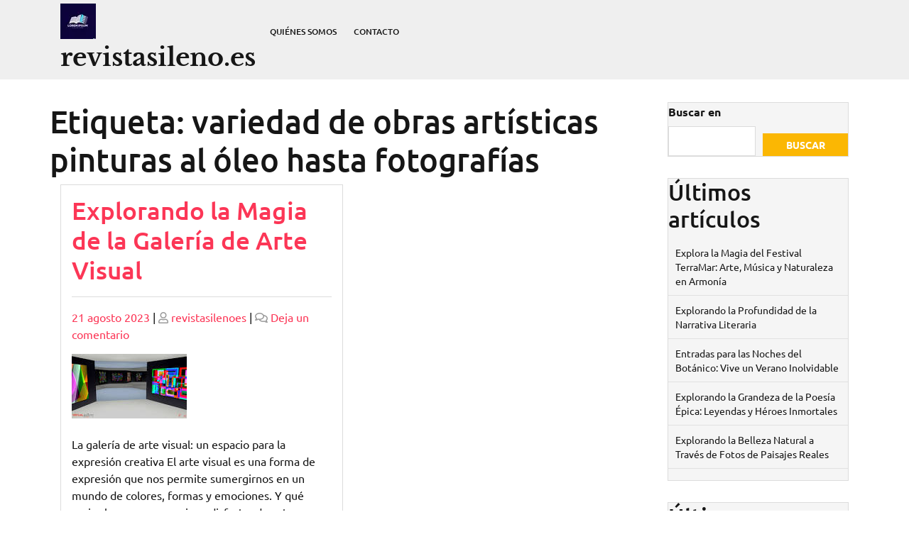

--- FILE ---
content_type: text/html; charset=UTF-8
request_url: https://revistasileno.es/tag/variedad-de-obras-artisticas-pinturas-al-oleo-hasta-fotografias/
body_size: 16160
content:
<!doctype html>
<html lang="es">
<head>
    <meta charset="UTF-8">
    <meta name="viewport" content="width=device-width, initial-scale=1">
    <meta name='robots' content='index, follow, max-image-preview:large, max-snippet:-1, max-video-preview:-1' />

	<!-- This site is optimized with the Yoast SEO plugin v26.8 - https://yoast.com/product/yoast-seo-wordpress/ -->
	<title>variedad de obras artísticas pinturas al óleo hasta fotografías archivos - revistasileno.es</title>
	<link rel="canonical" href="https://revistasileno.es/tag/variedad-de-obras-artisticas-pinturas-al-oleo-hasta-fotografias/" />
	<meta property="og:locale" content="es_ES" />
	<meta property="og:type" content="article" />
	<meta property="og:title" content="variedad de obras artísticas pinturas al óleo hasta fotografías archivos - revistasileno.es" />
	<meta property="og:url" content="https://revistasileno.es/tag/variedad-de-obras-artisticas-pinturas-al-oleo-hasta-fotografias/" />
	<meta property="og:site_name" content="revistasileno.es" />
	<meta name="twitter:card" content="summary_large_image" />
	<script type="application/ld+json" class="yoast-schema-graph">{"@context":"https://schema.org","@graph":[{"@type":"CollectionPage","@id":"https://revistasileno.es/tag/variedad-de-obras-artisticas-pinturas-al-oleo-hasta-fotografias/","url":"https://revistasileno.es/tag/variedad-de-obras-artisticas-pinturas-al-oleo-hasta-fotografias/","name":"variedad de obras artísticas pinturas al óleo hasta fotografías archivos - revistasileno.es","isPartOf":{"@id":"https://revistasileno.es/#website"},"primaryImageOfPage":{"@id":"https://revistasileno.es/tag/variedad-de-obras-artisticas-pinturas-al-oleo-hasta-fotografias/#primaryimage"},"image":{"@id":"https://revistasileno.es/tag/variedad-de-obras-artisticas-pinturas-al-oleo-hasta-fotografias/#primaryimage"},"thumbnailUrl":"https://revistasileno.es/wp-content/uploads/2023/08/galeria-de-arte-visual-15.jpg","breadcrumb":{"@id":"https://revistasileno.es/tag/variedad-de-obras-artisticas-pinturas-al-oleo-hasta-fotografias/#breadcrumb"},"inLanguage":"es"},{"@type":"ImageObject","inLanguage":"es","@id":"https://revistasileno.es/tag/variedad-de-obras-artisticas-pinturas-al-oleo-hasta-fotografias/#primaryimage","url":"https://revistasileno.es/wp-content/uploads/2023/08/galeria-de-arte-visual-15.jpg","contentUrl":"https://revistasileno.es/wp-content/uploads/2023/08/galeria-de-arte-visual-15.jpg","width":162,"height":91,"caption":"galeria de arte visual"},{"@type":"BreadcrumbList","@id":"https://revistasileno.es/tag/variedad-de-obras-artisticas-pinturas-al-oleo-hasta-fotografias/#breadcrumb","itemListElement":[{"@type":"ListItem","position":1,"name":"Portada","item":"https://revistasileno.es/"},{"@type":"ListItem","position":2,"name":"variedad de obras artísticas pinturas al óleo hasta fotografías"}]},{"@type":"WebSite","@id":"https://revistasileno.es/#website","url":"https://revistasileno.es/","name":"revistasileno.es","description":"tu ventana al fascinante mundo de la cultura, arte y literatura españolas","publisher":{"@id":"https://revistasileno.es/#organization"},"potentialAction":[{"@type":"SearchAction","target":{"@type":"EntryPoint","urlTemplate":"https://revistasileno.es/?s={search_term_string}"},"query-input":{"@type":"PropertyValueSpecification","valueRequired":true,"valueName":"search_term_string"}}],"inLanguage":"es"},{"@type":"Organization","@id":"https://revistasileno.es/#organization","name":"revistasileno.es","url":"https://revistasileno.es/","logo":{"@type":"ImageObject","inLanguage":"es","@id":"https://revistasileno.es/#/schema/logo/image/","url":"https://revistasileno.es/wp-content/uploads/2024/07/sitelogo-1.webp","contentUrl":"https://revistasileno.es/wp-content/uploads/2024/07/sitelogo-1.webp","width":50,"height":50,"caption":"revistasileno.es"},"image":{"@id":"https://revistasileno.es/#/schema/logo/image/"}}]}</script>
	<!-- / Yoast SEO plugin. -->


<link rel='dns-prefetch' href='//stats.wp.com' />
<link rel="alternate" type="application/rss+xml" title="revistasileno.es &raquo; Feed" href="https://revistasileno.es/feed/" />
<link rel="alternate" type="application/rss+xml" title="revistasileno.es &raquo; Feed de los comentarios" href="https://revistasileno.es/comments/feed/" />
<link rel="alternate" type="application/rss+xml" title="revistasileno.es &raquo; Etiqueta variedad de obras artísticas pinturas al óleo hasta fotografías del feed" href="https://revistasileno.es/tag/variedad-de-obras-artisticas-pinturas-al-oleo-hasta-fotografias/feed/" />
<style id='wp-img-auto-sizes-contain-inline-css' type='text/css'>
img:is([sizes=auto i],[sizes^="auto," i]){contain-intrinsic-size:3000px 1500px}
/*# sourceURL=wp-img-auto-sizes-contain-inline-css */
</style>
<style id='wp-emoji-styles-inline-css' type='text/css'>

	img.wp-smiley, img.emoji {
		display: inline !important;
		border: none !important;
		box-shadow: none !important;
		height: 1em !important;
		width: 1em !important;
		margin: 0 0.07em !important;
		vertical-align: -0.1em !important;
		background: none !important;
		padding: 0 !important;
	}
/*# sourceURL=wp-emoji-styles-inline-css */
</style>
<style id='wp-block-library-inline-css' type='text/css'>
:root{--wp-block-synced-color:#7a00df;--wp-block-synced-color--rgb:122,0,223;--wp-bound-block-color:var(--wp-block-synced-color);--wp-editor-canvas-background:#ddd;--wp-admin-theme-color:#007cba;--wp-admin-theme-color--rgb:0,124,186;--wp-admin-theme-color-darker-10:#006ba1;--wp-admin-theme-color-darker-10--rgb:0,107,160.5;--wp-admin-theme-color-darker-20:#005a87;--wp-admin-theme-color-darker-20--rgb:0,90,135;--wp-admin-border-width-focus:2px}@media (min-resolution:192dpi){:root{--wp-admin-border-width-focus:1.5px}}.wp-element-button{cursor:pointer}:root .has-very-light-gray-background-color{background-color:#eee}:root .has-very-dark-gray-background-color{background-color:#313131}:root .has-very-light-gray-color{color:#eee}:root .has-very-dark-gray-color{color:#313131}:root .has-vivid-green-cyan-to-vivid-cyan-blue-gradient-background{background:linear-gradient(135deg,#00d084,#0693e3)}:root .has-purple-crush-gradient-background{background:linear-gradient(135deg,#34e2e4,#4721fb 50%,#ab1dfe)}:root .has-hazy-dawn-gradient-background{background:linear-gradient(135deg,#faaca8,#dad0ec)}:root .has-subdued-olive-gradient-background{background:linear-gradient(135deg,#fafae1,#67a671)}:root .has-atomic-cream-gradient-background{background:linear-gradient(135deg,#fdd79a,#004a59)}:root .has-nightshade-gradient-background{background:linear-gradient(135deg,#330968,#31cdcf)}:root .has-midnight-gradient-background{background:linear-gradient(135deg,#020381,#2874fc)}:root{--wp--preset--font-size--normal:16px;--wp--preset--font-size--huge:42px}.has-regular-font-size{font-size:1em}.has-larger-font-size{font-size:2.625em}.has-normal-font-size{font-size:var(--wp--preset--font-size--normal)}.has-huge-font-size{font-size:var(--wp--preset--font-size--huge)}.has-text-align-center{text-align:center}.has-text-align-left{text-align:left}.has-text-align-right{text-align:right}.has-fit-text{white-space:nowrap!important}#end-resizable-editor-section{display:none}.aligncenter{clear:both}.items-justified-left{justify-content:flex-start}.items-justified-center{justify-content:center}.items-justified-right{justify-content:flex-end}.items-justified-space-between{justify-content:space-between}.screen-reader-text{border:0;clip-path:inset(50%);height:1px;margin:-1px;overflow:hidden;padding:0;position:absolute;width:1px;word-wrap:normal!important}.screen-reader-text:focus{background-color:#ddd;clip-path:none;color:#444;display:block;font-size:1em;height:auto;left:5px;line-height:normal;padding:15px 23px 14px;text-decoration:none;top:5px;width:auto;z-index:100000}html :where(.has-border-color){border-style:solid}html :where([style*=border-top-color]){border-top-style:solid}html :where([style*=border-right-color]){border-right-style:solid}html :where([style*=border-bottom-color]){border-bottom-style:solid}html :where([style*=border-left-color]){border-left-style:solid}html :where([style*=border-width]){border-style:solid}html :where([style*=border-top-width]){border-top-style:solid}html :where([style*=border-right-width]){border-right-style:solid}html :where([style*=border-bottom-width]){border-bottom-style:solid}html :where([style*=border-left-width]){border-left-style:solid}html :where(img[class*=wp-image-]){height:auto;max-width:100%}:where(figure){margin:0 0 1em}html :where(.is-position-sticky){--wp-admin--admin-bar--position-offset:var(--wp-admin--admin-bar--height,0px)}@media screen and (max-width:600px){html :where(.is-position-sticky){--wp-admin--admin-bar--position-offset:0px}}

/*# sourceURL=wp-block-library-inline-css */
</style><style id='wp-block-archives-inline-css' type='text/css'>
.wp-block-archives{box-sizing:border-box}.wp-block-archives-dropdown label{display:block}
/*# sourceURL=https://revistasileno.es/wp-includes/blocks/archives/style.min.css */
</style>
<style id='wp-block-categories-inline-css' type='text/css'>
.wp-block-categories{box-sizing:border-box}.wp-block-categories.alignleft{margin-right:2em}.wp-block-categories.alignright{margin-left:2em}.wp-block-categories.wp-block-categories-dropdown.aligncenter{text-align:center}.wp-block-categories .wp-block-categories__label{display:block;width:100%}
/*# sourceURL=https://revistasileno.es/wp-includes/blocks/categories/style.min.css */
</style>
<style id='wp-block-heading-inline-css' type='text/css'>
h1:where(.wp-block-heading).has-background,h2:where(.wp-block-heading).has-background,h3:where(.wp-block-heading).has-background,h4:where(.wp-block-heading).has-background,h5:where(.wp-block-heading).has-background,h6:where(.wp-block-heading).has-background{padding:1.25em 2.375em}h1.has-text-align-left[style*=writing-mode]:where([style*=vertical-lr]),h1.has-text-align-right[style*=writing-mode]:where([style*=vertical-rl]),h2.has-text-align-left[style*=writing-mode]:where([style*=vertical-lr]),h2.has-text-align-right[style*=writing-mode]:where([style*=vertical-rl]),h3.has-text-align-left[style*=writing-mode]:where([style*=vertical-lr]),h3.has-text-align-right[style*=writing-mode]:where([style*=vertical-rl]),h4.has-text-align-left[style*=writing-mode]:where([style*=vertical-lr]),h4.has-text-align-right[style*=writing-mode]:where([style*=vertical-rl]),h5.has-text-align-left[style*=writing-mode]:where([style*=vertical-lr]),h5.has-text-align-right[style*=writing-mode]:where([style*=vertical-rl]),h6.has-text-align-left[style*=writing-mode]:where([style*=vertical-lr]),h6.has-text-align-right[style*=writing-mode]:where([style*=vertical-rl]){rotate:180deg}
/*# sourceURL=https://revistasileno.es/wp-includes/blocks/heading/style.min.css */
</style>
<style id='wp-block-latest-comments-inline-css' type='text/css'>
ol.wp-block-latest-comments{box-sizing:border-box;margin-left:0}:where(.wp-block-latest-comments:not([style*=line-height] .wp-block-latest-comments__comment)){line-height:1.1}:where(.wp-block-latest-comments:not([style*=line-height] .wp-block-latest-comments__comment-excerpt p)){line-height:1.8}.has-dates :where(.wp-block-latest-comments:not([style*=line-height])),.has-excerpts :where(.wp-block-latest-comments:not([style*=line-height])){line-height:1.5}.wp-block-latest-comments .wp-block-latest-comments{padding-left:0}.wp-block-latest-comments__comment{list-style:none;margin-bottom:1em}.has-avatars .wp-block-latest-comments__comment{list-style:none;min-height:2.25em}.has-avatars .wp-block-latest-comments__comment .wp-block-latest-comments__comment-excerpt,.has-avatars .wp-block-latest-comments__comment .wp-block-latest-comments__comment-meta{margin-left:3.25em}.wp-block-latest-comments__comment-excerpt p{font-size:.875em;margin:.36em 0 1.4em}.wp-block-latest-comments__comment-date{display:block;font-size:.75em}.wp-block-latest-comments .avatar,.wp-block-latest-comments__comment-avatar{border-radius:1.5em;display:block;float:left;height:2.5em;margin-right:.75em;width:2.5em}.wp-block-latest-comments[class*=-font-size] a,.wp-block-latest-comments[style*=font-size] a{font-size:inherit}
/*# sourceURL=https://revistasileno.es/wp-includes/blocks/latest-comments/style.min.css */
</style>
<style id='wp-block-latest-posts-inline-css' type='text/css'>
.wp-block-latest-posts{box-sizing:border-box}.wp-block-latest-posts.alignleft{margin-right:2em}.wp-block-latest-posts.alignright{margin-left:2em}.wp-block-latest-posts.wp-block-latest-posts__list{list-style:none}.wp-block-latest-posts.wp-block-latest-posts__list li{clear:both;overflow-wrap:break-word}.wp-block-latest-posts.is-grid{display:flex;flex-wrap:wrap}.wp-block-latest-posts.is-grid li{margin:0 1.25em 1.25em 0;width:100%}@media (min-width:600px){.wp-block-latest-posts.columns-2 li{width:calc(50% - .625em)}.wp-block-latest-posts.columns-2 li:nth-child(2n){margin-right:0}.wp-block-latest-posts.columns-3 li{width:calc(33.33333% - .83333em)}.wp-block-latest-posts.columns-3 li:nth-child(3n){margin-right:0}.wp-block-latest-posts.columns-4 li{width:calc(25% - .9375em)}.wp-block-latest-posts.columns-4 li:nth-child(4n){margin-right:0}.wp-block-latest-posts.columns-5 li{width:calc(20% - 1em)}.wp-block-latest-posts.columns-5 li:nth-child(5n){margin-right:0}.wp-block-latest-posts.columns-6 li{width:calc(16.66667% - 1.04167em)}.wp-block-latest-posts.columns-6 li:nth-child(6n){margin-right:0}}:root :where(.wp-block-latest-posts.is-grid){padding:0}:root :where(.wp-block-latest-posts.wp-block-latest-posts__list){padding-left:0}.wp-block-latest-posts__post-author,.wp-block-latest-posts__post-date{display:block;font-size:.8125em}.wp-block-latest-posts__post-excerpt,.wp-block-latest-posts__post-full-content{margin-bottom:1em;margin-top:.5em}.wp-block-latest-posts__featured-image a{display:inline-block}.wp-block-latest-posts__featured-image img{height:auto;max-width:100%;width:auto}.wp-block-latest-posts__featured-image.alignleft{float:left;margin-right:1em}.wp-block-latest-posts__featured-image.alignright{float:right;margin-left:1em}.wp-block-latest-posts__featured-image.aligncenter{margin-bottom:1em;text-align:center}
/*# sourceURL=https://revistasileno.es/wp-includes/blocks/latest-posts/style.min.css */
</style>
<style id='wp-block-search-inline-css' type='text/css'>
.wp-block-search__button{margin-left:10px;word-break:normal}.wp-block-search__button.has-icon{line-height:0}.wp-block-search__button svg{height:1.25em;min-height:24px;min-width:24px;width:1.25em;fill:currentColor;vertical-align:text-bottom}:where(.wp-block-search__button){border:1px solid #ccc;padding:6px 10px}.wp-block-search__inside-wrapper{display:flex;flex:auto;flex-wrap:nowrap;max-width:100%}.wp-block-search__label{width:100%}.wp-block-search.wp-block-search__button-only .wp-block-search__button{box-sizing:border-box;display:flex;flex-shrink:0;justify-content:center;margin-left:0;max-width:100%}.wp-block-search.wp-block-search__button-only .wp-block-search__inside-wrapper{min-width:0!important;transition-property:width}.wp-block-search.wp-block-search__button-only .wp-block-search__input{flex-basis:100%;transition-duration:.3s}.wp-block-search.wp-block-search__button-only.wp-block-search__searchfield-hidden,.wp-block-search.wp-block-search__button-only.wp-block-search__searchfield-hidden .wp-block-search__inside-wrapper{overflow:hidden}.wp-block-search.wp-block-search__button-only.wp-block-search__searchfield-hidden .wp-block-search__input{border-left-width:0!important;border-right-width:0!important;flex-basis:0;flex-grow:0;margin:0;min-width:0!important;padding-left:0!important;padding-right:0!important;width:0!important}:where(.wp-block-search__input){appearance:none;border:1px solid #949494;flex-grow:1;font-family:inherit;font-size:inherit;font-style:inherit;font-weight:inherit;letter-spacing:inherit;line-height:inherit;margin-left:0;margin-right:0;min-width:3rem;padding:8px;text-decoration:unset!important;text-transform:inherit}:where(.wp-block-search__button-inside .wp-block-search__inside-wrapper){background-color:#fff;border:1px solid #949494;box-sizing:border-box;padding:4px}:where(.wp-block-search__button-inside .wp-block-search__inside-wrapper) .wp-block-search__input{border:none;border-radius:0;padding:0 4px}:where(.wp-block-search__button-inside .wp-block-search__inside-wrapper) .wp-block-search__input:focus{outline:none}:where(.wp-block-search__button-inside .wp-block-search__inside-wrapper) :where(.wp-block-search__button){padding:4px 8px}.wp-block-search.aligncenter .wp-block-search__inside-wrapper{margin:auto}.wp-block[data-align=right] .wp-block-search.wp-block-search__button-only .wp-block-search__inside-wrapper{float:right}
/*# sourceURL=https://revistasileno.es/wp-includes/blocks/search/style.min.css */
</style>
<style id='wp-block-search-theme-inline-css' type='text/css'>
.wp-block-search .wp-block-search__label{font-weight:700}.wp-block-search__button{border:1px solid #ccc;padding:.375em .625em}
/*# sourceURL=https://revistasileno.es/wp-includes/blocks/search/theme.min.css */
</style>
<style id='wp-block-group-inline-css' type='text/css'>
.wp-block-group{box-sizing:border-box}:where(.wp-block-group.wp-block-group-is-layout-constrained){position:relative}
/*# sourceURL=https://revistasileno.es/wp-includes/blocks/group/style.min.css */
</style>
<style id='wp-block-group-theme-inline-css' type='text/css'>
:where(.wp-block-group.has-background){padding:1.25em 2.375em}
/*# sourceURL=https://revistasileno.es/wp-includes/blocks/group/theme.min.css */
</style>
<style id='global-styles-inline-css' type='text/css'>
:root{--wp--preset--aspect-ratio--square: 1;--wp--preset--aspect-ratio--4-3: 4/3;--wp--preset--aspect-ratio--3-4: 3/4;--wp--preset--aspect-ratio--3-2: 3/2;--wp--preset--aspect-ratio--2-3: 2/3;--wp--preset--aspect-ratio--16-9: 16/9;--wp--preset--aspect-ratio--9-16: 9/16;--wp--preset--color--black: #000000;--wp--preset--color--cyan-bluish-gray: #abb8c3;--wp--preset--color--white: #ffffff;--wp--preset--color--pale-pink: #f78da7;--wp--preset--color--vivid-red: #cf2e2e;--wp--preset--color--luminous-vivid-orange: #ff6900;--wp--preset--color--luminous-vivid-amber: #fcb900;--wp--preset--color--light-green-cyan: #7bdcb5;--wp--preset--color--vivid-green-cyan: #00d084;--wp--preset--color--pale-cyan-blue: #8ed1fc;--wp--preset--color--vivid-cyan-blue: #0693e3;--wp--preset--color--vivid-purple: #9b51e0;--wp--preset--gradient--vivid-cyan-blue-to-vivid-purple: linear-gradient(135deg,rgb(6,147,227) 0%,rgb(155,81,224) 100%);--wp--preset--gradient--light-green-cyan-to-vivid-green-cyan: linear-gradient(135deg,rgb(122,220,180) 0%,rgb(0,208,130) 100%);--wp--preset--gradient--luminous-vivid-amber-to-luminous-vivid-orange: linear-gradient(135deg,rgb(252,185,0) 0%,rgb(255,105,0) 100%);--wp--preset--gradient--luminous-vivid-orange-to-vivid-red: linear-gradient(135deg,rgb(255,105,0) 0%,rgb(207,46,46) 100%);--wp--preset--gradient--very-light-gray-to-cyan-bluish-gray: linear-gradient(135deg,rgb(238,238,238) 0%,rgb(169,184,195) 100%);--wp--preset--gradient--cool-to-warm-spectrum: linear-gradient(135deg,rgb(74,234,220) 0%,rgb(151,120,209) 20%,rgb(207,42,186) 40%,rgb(238,44,130) 60%,rgb(251,105,98) 80%,rgb(254,248,76) 100%);--wp--preset--gradient--blush-light-purple: linear-gradient(135deg,rgb(255,206,236) 0%,rgb(152,150,240) 100%);--wp--preset--gradient--blush-bordeaux: linear-gradient(135deg,rgb(254,205,165) 0%,rgb(254,45,45) 50%,rgb(107,0,62) 100%);--wp--preset--gradient--luminous-dusk: linear-gradient(135deg,rgb(255,203,112) 0%,rgb(199,81,192) 50%,rgb(65,88,208) 100%);--wp--preset--gradient--pale-ocean: linear-gradient(135deg,rgb(255,245,203) 0%,rgb(182,227,212) 50%,rgb(51,167,181) 100%);--wp--preset--gradient--electric-grass: linear-gradient(135deg,rgb(202,248,128) 0%,rgb(113,206,126) 100%);--wp--preset--gradient--midnight: linear-gradient(135deg,rgb(2,3,129) 0%,rgb(40,116,252) 100%);--wp--preset--font-size--small: 13px;--wp--preset--font-size--medium: 20px;--wp--preset--font-size--large: 36px;--wp--preset--font-size--x-large: 42px;--wp--preset--spacing--20: 0.44rem;--wp--preset--spacing--30: 0.67rem;--wp--preset--spacing--40: 1rem;--wp--preset--spacing--50: 1.5rem;--wp--preset--spacing--60: 2.25rem;--wp--preset--spacing--70: 3.38rem;--wp--preset--spacing--80: 5.06rem;--wp--preset--shadow--natural: 6px 6px 9px rgba(0, 0, 0, 0.2);--wp--preset--shadow--deep: 12px 12px 50px rgba(0, 0, 0, 0.4);--wp--preset--shadow--sharp: 6px 6px 0px rgba(0, 0, 0, 0.2);--wp--preset--shadow--outlined: 6px 6px 0px -3px rgb(255, 255, 255), 6px 6px rgb(0, 0, 0);--wp--preset--shadow--crisp: 6px 6px 0px rgb(0, 0, 0);}:where(.is-layout-flex){gap: 0.5em;}:where(.is-layout-grid){gap: 0.5em;}body .is-layout-flex{display: flex;}.is-layout-flex{flex-wrap: wrap;align-items: center;}.is-layout-flex > :is(*, div){margin: 0;}body .is-layout-grid{display: grid;}.is-layout-grid > :is(*, div){margin: 0;}:where(.wp-block-columns.is-layout-flex){gap: 2em;}:where(.wp-block-columns.is-layout-grid){gap: 2em;}:where(.wp-block-post-template.is-layout-flex){gap: 1.25em;}:where(.wp-block-post-template.is-layout-grid){gap: 1.25em;}.has-black-color{color: var(--wp--preset--color--black) !important;}.has-cyan-bluish-gray-color{color: var(--wp--preset--color--cyan-bluish-gray) !important;}.has-white-color{color: var(--wp--preset--color--white) !important;}.has-pale-pink-color{color: var(--wp--preset--color--pale-pink) !important;}.has-vivid-red-color{color: var(--wp--preset--color--vivid-red) !important;}.has-luminous-vivid-orange-color{color: var(--wp--preset--color--luminous-vivid-orange) !important;}.has-luminous-vivid-amber-color{color: var(--wp--preset--color--luminous-vivid-amber) !important;}.has-light-green-cyan-color{color: var(--wp--preset--color--light-green-cyan) !important;}.has-vivid-green-cyan-color{color: var(--wp--preset--color--vivid-green-cyan) !important;}.has-pale-cyan-blue-color{color: var(--wp--preset--color--pale-cyan-blue) !important;}.has-vivid-cyan-blue-color{color: var(--wp--preset--color--vivid-cyan-blue) !important;}.has-vivid-purple-color{color: var(--wp--preset--color--vivid-purple) !important;}.has-black-background-color{background-color: var(--wp--preset--color--black) !important;}.has-cyan-bluish-gray-background-color{background-color: var(--wp--preset--color--cyan-bluish-gray) !important;}.has-white-background-color{background-color: var(--wp--preset--color--white) !important;}.has-pale-pink-background-color{background-color: var(--wp--preset--color--pale-pink) !important;}.has-vivid-red-background-color{background-color: var(--wp--preset--color--vivid-red) !important;}.has-luminous-vivid-orange-background-color{background-color: var(--wp--preset--color--luminous-vivid-orange) !important;}.has-luminous-vivid-amber-background-color{background-color: var(--wp--preset--color--luminous-vivid-amber) !important;}.has-light-green-cyan-background-color{background-color: var(--wp--preset--color--light-green-cyan) !important;}.has-vivid-green-cyan-background-color{background-color: var(--wp--preset--color--vivid-green-cyan) !important;}.has-pale-cyan-blue-background-color{background-color: var(--wp--preset--color--pale-cyan-blue) !important;}.has-vivid-cyan-blue-background-color{background-color: var(--wp--preset--color--vivid-cyan-blue) !important;}.has-vivid-purple-background-color{background-color: var(--wp--preset--color--vivid-purple) !important;}.has-black-border-color{border-color: var(--wp--preset--color--black) !important;}.has-cyan-bluish-gray-border-color{border-color: var(--wp--preset--color--cyan-bluish-gray) !important;}.has-white-border-color{border-color: var(--wp--preset--color--white) !important;}.has-pale-pink-border-color{border-color: var(--wp--preset--color--pale-pink) !important;}.has-vivid-red-border-color{border-color: var(--wp--preset--color--vivid-red) !important;}.has-luminous-vivid-orange-border-color{border-color: var(--wp--preset--color--luminous-vivid-orange) !important;}.has-luminous-vivid-amber-border-color{border-color: var(--wp--preset--color--luminous-vivid-amber) !important;}.has-light-green-cyan-border-color{border-color: var(--wp--preset--color--light-green-cyan) !important;}.has-vivid-green-cyan-border-color{border-color: var(--wp--preset--color--vivid-green-cyan) !important;}.has-pale-cyan-blue-border-color{border-color: var(--wp--preset--color--pale-cyan-blue) !important;}.has-vivid-cyan-blue-border-color{border-color: var(--wp--preset--color--vivid-cyan-blue) !important;}.has-vivid-purple-border-color{border-color: var(--wp--preset--color--vivid-purple) !important;}.has-vivid-cyan-blue-to-vivid-purple-gradient-background{background: var(--wp--preset--gradient--vivid-cyan-blue-to-vivid-purple) !important;}.has-light-green-cyan-to-vivid-green-cyan-gradient-background{background: var(--wp--preset--gradient--light-green-cyan-to-vivid-green-cyan) !important;}.has-luminous-vivid-amber-to-luminous-vivid-orange-gradient-background{background: var(--wp--preset--gradient--luminous-vivid-amber-to-luminous-vivid-orange) !important;}.has-luminous-vivid-orange-to-vivid-red-gradient-background{background: var(--wp--preset--gradient--luminous-vivid-orange-to-vivid-red) !important;}.has-very-light-gray-to-cyan-bluish-gray-gradient-background{background: var(--wp--preset--gradient--very-light-gray-to-cyan-bluish-gray) !important;}.has-cool-to-warm-spectrum-gradient-background{background: var(--wp--preset--gradient--cool-to-warm-spectrum) !important;}.has-blush-light-purple-gradient-background{background: var(--wp--preset--gradient--blush-light-purple) !important;}.has-blush-bordeaux-gradient-background{background: var(--wp--preset--gradient--blush-bordeaux) !important;}.has-luminous-dusk-gradient-background{background: var(--wp--preset--gradient--luminous-dusk) !important;}.has-pale-ocean-gradient-background{background: var(--wp--preset--gradient--pale-ocean) !important;}.has-electric-grass-gradient-background{background: var(--wp--preset--gradient--electric-grass) !important;}.has-midnight-gradient-background{background: var(--wp--preset--gradient--midnight) !important;}.has-small-font-size{font-size: var(--wp--preset--font-size--small) !important;}.has-medium-font-size{font-size: var(--wp--preset--font-size--medium) !important;}.has-large-font-size{font-size: var(--wp--preset--font-size--large) !important;}.has-x-large-font-size{font-size: var(--wp--preset--font-size--x-large) !important;}
/*# sourceURL=global-styles-inline-css */
</style>

<style id='classic-theme-styles-inline-css' type='text/css'>
/*! This file is auto-generated */
.wp-block-button__link{color:#fff;background-color:#32373c;border-radius:9999px;box-shadow:none;text-decoration:none;padding:calc(.667em + 2px) calc(1.333em + 2px);font-size:1.125em}.wp-block-file__button{background:#32373c;color:#fff;text-decoration:none}
/*# sourceURL=/wp-includes/css/classic-themes.min.css */
</style>
<link rel='stylesheet' id='cptch_stylesheet-css' href='https://revistasileno.es/wp-content/plugins/captcha-bws/css/front_end_style.css?ver=5.2.7' type='text/css' media='all' />
<link rel='stylesheet' id='dashicons-css' href='https://revistasileno.es/wp-includes/css/dashicons.min.css?ver=6.9' type='text/css' media='all' />
<link rel='stylesheet' id='cptch_desktop_style-css' href='https://revistasileno.es/wp-content/plugins/captcha-bws/css/desktop_style.css?ver=5.2.7' type='text/css' media='all' />
<link rel='stylesheet' id='bootstrap-css-css' href='https://revistasileno.es/wp-content/themes/digital-books/assets/css/bootstrap.css?ver=6.9' type='text/css' media='all' />
<link rel='stylesheet' id='digital-books-style-css' href='https://revistasileno.es/wp-content/themes/digital-books/style.css?ver=0.3.4' type='text/css' media='all' />
<style id='digital-books-style-inline-css' type='text/css'>

		.sticky .entry-title::before,.main-navigation .sub-menu,#button,.sidebar input[type="submit"],.comment-respond input#submit,.post-navigation .nav-previous a:hover, .post-navigation .nav-next a:hover, .posts-navigation .nav-previous a:hover, .posts-navigation .nav-next a:hover,.woocommerce .woocommerce-ordering select,.woocommerce ul.products li.product .onsale, .woocommerce span.onsale,.pro-button a, .woocommerce #respond input#submit, .woocommerce a.button, .woocommerce button.button, .woocommerce input.button, .woocommerce #respond input#submit.alt, .woocommerce a.button.alt, .woocommerce button.button.alt, .woocommerce input.button.alt,.wp-block-button__link,.serv-box:hover,.woocommerce-account .woocommerce-MyAccount-navigation ul li,.btn-primary,.sidebar h5,.toggle-nav i,span.onsale,.slide-btn a,.serach_inner [type="submit"],.counter_box1,.sidebar .tagcloud a:hover,.woocommerce a.added_to_cart,a.account-btn {
			background: ;
		}
		a,.sidebar ul li a:hover,#colophon a:hover, #colophon a:focus,p.price, .woocommerce ul.products li.product .price, .woocommerce div.product p.price, .woocommerce div.product span.price,.woocommerce-message::before, .woocommerce-info::before,.slider-inner-box a h2,.woocommerce .star-rating span::before,.product-home-box .star-rating span::before,#colophon a:hover, #colophon a:focus,.slider-inner-box h2 {
			color: ;
		}
		a.rsswidget {
    color: !important;
		}
		.woocommerce-message, .woocommerce-info,.wp-block-pullquote,.wp-block-quote, .wp-block-quote:not(.is-large):not(.is-style-large), .wp-block-pullquote,.btn-primary{
			border-color: ;
		}
		span.cart-value,.slide-btn a:hover,.pro-button a:hover,.woocommerce #respond input#submit:hover,.woocommerce a.button:hover,.woocommerce button.button:hover,.woocommerce input.button:hover,.woocommerce #respond input#submit.alt:hover, .woocommerce a.button.alt:hover, .woocommerce button.button.alt:hover, .woocommerce input.button.alt:hover,.main-navigation .sub-menu,#button:hover,.top-info,.serach_inner,#top-slider,#colophon,.woocommerce-account .woocommerce-MyAccount-navigation ul li:hover,.main-navigation .sub-menu > li > a:hover, .main-navigation .sub-menu > li > a:focus:hover,.woocommerce a.added_to_cart:hover{
			background: ;
		}
		.main-navigation .menu > li > a:hover,{
			color: ;
		}
		.loading{
			background-color: #000;
		 }
		 @keyframes loading {
		  0%,
		  100% {
		  	transform: translatey(-2.5rem);
		    background-color: #fff;
		  }
		  50% {
		  	transform: translatey(2.5rem);
		    background-color: #1e3237;
		  }
		}
	
.stick_header{position: static;}
/*# sourceURL=digital-books-style-inline-css */
</style>
<link rel='stylesheet' id='book-publisher-style-css' href='https://revistasileno.es/wp-content/themes/book-publisher/style.css?ver=0.2.0' type='text/css' media='all' />
<style id='book-publisher-style-inline-css' type='text/css'>


        .sticky .entry-title::before, .main-navigation .sub-menu, #button, .sidebar input[type="submit"], .comment-respond input#submit, .post-navigation .nav-previous a:hover, .post-navigation .nav-next a:hover, .posts-navigation .nav-previous a:hover, .posts-navigation .nav-next a:hover, .woocommerce .woocommerce-ordering select, .woocommerce ul.products li.product .onsale, .woocommerce span.onsale, .pro-button a, .woocommerce #respond input#submit, .woocommerce a.button, .woocommerce button.button, .woocommerce input.button, .woocommerce #respond input#submit.alt, .woocommerce a.button.alt, .woocommerce button.button.alt, .woocommerce input.button.alt, .wp-block-button__link, .serv-box:hover, .woocommerce-account .woocommerce-MyAccount-navigation ul li, .btn-primary, .sidebar h5, .toggle-nav i, span.onsale, .slide-btn a, .serach_inner [type="submit"],span.cart-value,.slide-btn a:hover,.woocommerce a.added_to_cart,a.account-btn:hover,.main-navigation .menu > li > a:hover {
            background: ;
        }
        a, .sidebar ul li a:hover, #colophon a:hover, #colophon a:focus, p.price, .woocommerce ul.products li.product .price, .woocommerce div.product p.price, .woocommerce div.product span.price, .woocommerce-message::before, .woocommerce-info::before, .slider-inner-box a h2,.slider-inner-box h2,.main-navigation .menu > li > a:hover,.woocommerce .star-rating span::before,.pro-button a:hover,.woocommerce #respond input#submit:hover,.woocommerce a.button:hover,.woocommerce button.button:hover,.woocommerce input.button:hover,.woocommerce #respond input#submit.alt:hover, .woocommerce a.button.alt:hover, .woocommerce button.button.alt:hover, .woocommerce input.button.alt:hover,.woocommerce a.added_to_cart:hover,.product-box h5.price {
            color: ;
        }
        .pro-button a:hover,.woocommerce #respond input#submit:hover,.woocommerce a.button:hover,.woocommerce button.button:hover,.woocommerce input.button:hover,.woocommerce #respond input#submit.alt:hover, .woocommerce a.button.alt:hover, .woocommerce button.button.alt:hover, .woocommerce input.button.alt:hover,.woocommerce a.added_to_cart:hover {
            border-color: ;
        }
        .wp-block-quote, .wp-block-quote:not(.is-large):not(.is-style-large), .wp-block-pullquote {
            border-color: !important;
        }

        #colophon,.top-info,.serach_inner,#top-slider {
            background: ;
        }
        .loading{
            background-color: #000;
         }
         @keyframes loading {
          0%,
          100% {
            transform: translatey(-2.5rem);
            background-color: #fff;
          }
          50% {
            transform: translatey(2.5rem);
            background-color: #fc3656;
          }
        }
    
/*# sourceURL=book-publisher-style-inline-css */
</style>
<link rel='stylesheet' id='ubuntu-css' href='https://revistasileno.es/wp-content/fonts/2b3b472d22c9a67a5d719cd10ab4165d.css?ver=1.0' type='text/css' media='all' />
<link rel='stylesheet' id='libre-baskerville-css' href='https://revistasileno.es/wp-content/fonts/11da734cd8b28d75fb23d6b69acc34f5.css?ver=1.0' type='text/css' media='all' />
<link rel='stylesheet' id='digital-books-block-editor-style-css' href='https://revistasileno.es/wp-content/themes/digital-books/assets/css/block-editor-style.css?ver=6.9' type='text/css' media='all' />
<link rel='stylesheet' id='fontawesome-css-css' href='https://revistasileno.es/wp-content/themes/digital-books/assets/css/fontawesome/css/all.css?ver=6.9' type='text/css' media='all' />
<link rel='stylesheet' id='owl.carousel-css-css' href='https://revistasileno.es/wp-content/themes/digital-books/assets/css/owl.carousel.css?ver=6.9' type='text/css' media='all' />
<script type="text/javascript" src="https://revistasileno.es/wp-includes/js/jquery/jquery.min.js?ver=3.7.1" id="jquery-core-js"></script>
<script type="text/javascript" src="https://revistasileno.es/wp-includes/js/jquery/jquery-migrate.min.js?ver=3.4.1" id="jquery-migrate-js"></script>
<link rel="https://api.w.org/" href="https://revistasileno.es/wp-json/" /><link rel="alternate" title="JSON" type="application/json" href="https://revistasileno.es/wp-json/wp/v2/tags/2875" /><link rel="EditURI" type="application/rsd+xml" title="RSD" href="https://revistasileno.es/xmlrpc.php?rsd" />
<meta name="generator" content="WordPress 6.9" />
	<style>img#wpstats{display:none}</style>
		
	<style type="text/css">
			</style>

	<link rel="icon" href="https://revistasileno.es/wp-content/uploads/2024/07/siteicon-1-150x150.webp" sizes="32x32" />
<link rel="icon" href="https://revistasileno.es/wp-content/uploads/2024/07/siteicon-1-300x300.webp" sizes="192x192" />
<link rel="apple-touch-icon" href="https://revistasileno.es/wp-content/uploads/2024/07/siteicon-1-300x300.webp" />
<meta name="msapplication-TileImage" content="https://revistasileno.es/wp-content/uploads/2024/07/siteicon-1-300x300.webp" />
</head>

<body class="archive tag tag-variedad-de-obras-artisticas-pinturas-al-oleo-hasta-fotografias tag-2875 wp-custom-logo wp-embed-responsive wp-theme-digital-books wp-child-theme-book-publisher hfeed">

<div id="page" class="site">
    <a class="skip-link screen-reader-text" href="#skip-content">Saltar al contenido</a>
    <header id="masthead" class="site-header shadow-sm navbar-dark bg-primary">
        <div class="socialmedia">
            
<div class="top-info">
	<div class="container">
        <div class="row">
            <div class="col-lg-6 col-md-3 col-sm-6 align-self-center">
                <div class="social-link">
                                                                                                                    </div>
            </div>
            <div class="col-lg-4 col-md-7 col-sm-4 align-self-center">
                            </div>
            <div class="col-lg-2 col-md-2 col-sm-2 align-self-center">
                <div class="text-center">
                                    </div>
            </div>
        </div>
	</div>
</div>
            <div class="main_header" data-sticky="false">
    <div class="container">
        <div class="row">
            <div class="col-lg-3 col-md-4">
                <div class="navbar-brand">
                                            <div class="site-logo"><a href="https://revistasileno.es/" class="custom-logo-link" rel="home"><img width="50" height="50" src="https://revistasileno.es/wp-content/uploads/2024/07/sitelogo-1.webp" class="custom-logo" alt="sitelogo" decoding="async" /></a></div>
                                                                                                                                                          <p class="site-title"><a href="https://revistasileno.es/" rel="home">revistasileno.es</a></p>
                                                                                                                                                                      </div>
            </div>
            <div class="col-lg-7 col-md-4 col-4">
                
<div class="navigation_header">
    <div class="toggle-nav mobile-menu">
                    <button onclick="digital_books_openNav()"><i class="fas fa-th"></i></button>
            </div>
    <div id="mySidenav" class="nav sidenav">
        <nav id="site-navigation" class="main-navigation navbar navbar-expand-xl" aria-label="Top Menu">
            <div class="menu-primary-menu-container"><ul id="menu-primary-menu" class="menu"><li id="menu-item-16" class="menu-item menu-item-type-post_type menu-item-object-page menu-item-16"><a href="https://revistasileno.es/about/">Quiénes somos</a></li>
<li id="menu-item-35" class="menu-item menu-item-type-post_type menu-item-object-page menu-item-35"><a href="https://revistasileno.es/contact/">Contacto</a></li>
</ul></div>        </nav>
        <a href="javascript:void(0)" class="closebtn mobile-menu" onclick="digital_books_closeNav()"><i class="far fa-times-circle"></i></a>
    </div>
</div>            </div>
            <div class="col-lg-1 col-md-2 col-4">
                            </div>
            <div class="col-lg-1 col-md-2 col-4">
                            </div>
        </div>
            </div>
</div>
            
        </div>
    </header>
    <div id="skip-content" class="container">
        <div class="row">
            <div id="primary" class="content-area col-lg-9 col-lg-8">
                <main id="main" class="site-main module-border-wrap">
                    <div class="row">
                        
                            <header class="page-header">
                                <h2 class="page-title">Etiqueta: <span>variedad de obras artísticas pinturas al óleo hasta fotografías</span></h2>                            </header>

                            
<div class="col-lg-6 col-md-6 col-sm-6">
    <article id="post-358" class="article-box post-358 post type-post status-publish format-standard has-post-thumbnail hentry category-arte-e tag-apreciar tag-arte-visual tag-artistas tag-belleza-de-cada-pieza tag-corrientes-artisticas tag-creaciones tag-creatividad tag-disciplinas tag-disfrutar tag-emociones tag-encuentros-entre-el-artista-y-el-espectador tag-espacio tag-estilos-y-tecnicas-diferentes tag-expresion-creativa tag-formas tag-galeria-de-arte-visual tag-galeria-de-arte-visual-2 tag-ideas tag-instalaciones-artisticas-y-esculturas-exposicion-cuidadosamente-curada-eventos-especiales-charlas-con-los-artistas tag-lugar-dinamico-y-vivo tag-mundo-de-colores tag-obras tag-publico tag-talleres-creativos-o tag-variedad-de-obras-artisticas-pinturas-al-oleo-hasta-fotografias tag-ventanas-hacia-la-imaginacion">
        <header class="entry-header">
            <h3 class="entry-title"><a href="https://revistasileno.es/arte-e/galeria-de-arte-visual/" rel="bookmark">Explorando la Magia de la Galería de Arte Visual</a></h3>            <hr>
                            <div class="entry-meta">
                    <span class="posted-on"><span class="screen-reader-text">Posted on</span> <a href="https://revistasileno.es/arte-e/galeria-de-arte-visual/" rel="bookmark"><time class="entry-date published updated" datetime="2023-08-21T10:46:09+00:00">21 agosto 2023</time></a></span> | <span class="byline"> <span class="screen-reader-text">Posted on</span> <span class="author vcard"><i class="far fa-user" aria-hidden="true"></i> <a class="url fn n" href="https://revistasileno.es/author/revistasilenoes/">revistasilenoes</a></span></span> | <span class="comments-link"><i class="far fa-comments" aria-hidden="true"></i> <a href="https://revistasileno.es/arte-e/galeria-de-arte-visual/#respond">Deja un comentario<span class="screen-reader-text"> en Explorando la Magia de la Galería de Arte Visual</span></a></span>                </div>
                    </header>
        
        <div class="post-thumbnail">
            <a class="post-thumbnail" href="https://revistasileno.es/arte-e/galeria-de-arte-visual/" aria-hidden="true" tabindex="-1">
                <img width="162" height="91" src="https://revistasileno.es/wp-content/uploads/2023/08/galeria-de-arte-visual-15.jpg" class="attachment-post-thumbnail size-post-thumbnail wp-post-image" alt="Explorando la Magia de la Galería de Arte Visual" decoding="async" />            </a>
        </div>

                <div class="entry-summary">
            <p>La galería de arte visual: un espacio para la expresión creativa El arte visual es una forma de expresión que nos permite sumergirnos en un mundo de colores, formas y emociones. Y qué mejor lugar para apreciar y disfrutar de estas creaciones que en una galería de arte visual. Estos espacios se convierten en verdaderas [&hellip;]</p>
        </div>
        <footer class="entry-footer">
            <span class="cat-links">Posted in <a href="https://revistasileno.es/category/arte-e/" rel="category tag">arte e</a></span> | <span class="tags-links">Tagged <a href="https://revistasileno.es/tag/apreciar/" rel="tag">apreciar</a>, <a href="https://revistasileno.es/tag/arte-visual/" rel="tag">arte visual</a>, <a href="https://revistasileno.es/tag/artistas/" rel="tag">artistas</a>, <a href="https://revistasileno.es/tag/belleza-de-cada-pieza/" rel="tag">belleza de cada pieza</a>, <a href="https://revistasileno.es/tag/corrientes-artisticas/" rel="tag">corrientes artísticas</a>, <a href="https://revistasileno.es/tag/creaciones/" rel="tag">creaciones</a>, <a href="https://revistasileno.es/tag/creatividad/" rel="tag">creatividad</a>, <a href="https://revistasileno.es/tag/disciplinas/" rel="tag">disciplinas</a>, <a href="https://revistasileno.es/tag/disfrutar/" rel="tag">disfrutar</a>, <a href="https://revistasileno.es/tag/emociones/" rel="tag">emociones</a>, <a href="https://revistasileno.es/tag/encuentros-entre-el-artista-y-el-espectador/" rel="tag">encuentros entre el artista y el espectador</a>, <a href="https://revistasileno.es/tag/espacio/" rel="tag">espacio</a>, <a href="https://revistasileno.es/tag/estilos-y-tecnicas-diferentes/" rel="tag">estilos y técnicas diferentes</a>, <a href="https://revistasileno.es/tag/expresion-creativa/" rel="tag">expresión creativa</a>, <a href="https://revistasileno.es/tag/formas/" rel="tag">formas</a>, <a href="https://revistasileno.es/tag/galeria-de-arte-visual/" rel="tag">galeria de arte visual</a>, <a href="https://revistasileno.es/tag/galeria-de-arte-visual-2/" rel="tag">galería de arte visual</a>, <a href="https://revistasileno.es/tag/ideas/" rel="tag">ideas</a>, <a href="https://revistasileno.es/tag/instalaciones-artisticas-y-esculturas-exposicion-cuidadosamente-curada-eventos-especiales-charlas-con-los-artistas/" rel="tag">instalaciones artísticas y esculturas exposición cuidadosamente curada eventos especiales charlas con los artistas</a>, <a href="https://revistasileno.es/tag/lugar-dinamico-y-vivo/" rel="tag">lugar dinámico y vivo</a>, <a href="https://revistasileno.es/tag/mundo-de-colores/" rel="tag">mundo de colores</a>, <a href="https://revistasileno.es/tag/obras/" rel="tag">obras</a>, <a href="https://revistasileno.es/tag/publico/" rel="tag">público</a>, <a href="https://revistasileno.es/tag/talleres-creativos-o/" rel="tag">talleres creativos o</a>, <a href="https://revistasileno.es/tag/variedad-de-obras-artisticas-pinturas-al-oleo-hasta-fotografias/" rel="tag">variedad de obras artísticas pinturas al óleo hasta fotografías</a>, <a href="https://revistasileno.es/tag/ventanas-hacia-la-imaginacion/" rel="tag">ventanas hacia la imaginación</a></span>        </footer>
    </article>
</div>                    </div>
                </main>
            </div>
            
<aside id="secondary" class="widget-area col-lg-3 col-md-4">
	<div class="sidebar">
		<section id="block-2" class="widget widget_block widget_search"><form role="search" method="get" action="https://revistasileno.es/" class="wp-block-search__button-outside wp-block-search__text-button wp-block-search"    ><label class="wp-block-search__label" for="wp-block-search__input-1" >Buscar en</label><div class="wp-block-search__inside-wrapper" ><input class="wp-block-search__input" id="wp-block-search__input-1" placeholder="" value="" type="search" name="s" required /><button aria-label="Buscar" class="wp-block-search__button wp-element-button" type="submit" >Buscar</button></div></form></section><section id="block-3" class="widget widget_block">
<div class="wp-block-group"><div class="wp-block-group__inner-container is-layout-flow wp-block-group-is-layout-flow">
<h2 class="wp-block-heading">Últimos artículos</h2>


<ul class="wp-block-latest-posts__list wp-block-latest-posts"><li><a class="wp-block-latest-posts__post-title" href="https://revistasileno.es/sitges/festival-terramar/">Explora la Magia del Festival TerraMar: Arte, Música y Naturaleza en Armonía</a></li>
<li><a class="wp-block-latest-posts__post-title" href="https://revistasileno.es/uncategorized/narrativa-literaria/">Explorando la Profundidad de la Narrativa Literaria</a></li>
<li><a class="wp-block-latest-posts__post-title" href="https://revistasileno.es/noches-del-botanico/noches-del-botanico-entradas/">Entradas para las Noches del Botánico: Vive un Verano Inolvidable</a></li>
<li><a class="wp-block-latest-posts__post-title" href="https://revistasileno.es/uncategorized/poesia-epica/">Explorando la Grandeza de la Poesía Épica: Leyendas y Héroes Inmortales</a></li>
<li><a class="wp-block-latest-posts__post-title" href="https://revistasileno.es/paisajes/fotos-de-paisajes-reales/">Explorando la Belleza Natural a Través de Fotos de Paisajes Reales</a></li>
</ul></div></div>
</section><section id="block-4" class="widget widget_block">
<div class="wp-block-group"><div class="wp-block-group__inner-container is-layout-flow wp-block-group-is-layout-flow">
<h2 class="wp-block-heading">Últimos comentarios</h2>


<div class="no-comments wp-block-latest-comments">No hay comentarios que mostrar.</div></div></div>
</section><section id="block-5" class="widget widget_block">
<div class="wp-block-group"><div class="wp-block-group__inner-container is-layout-flow wp-block-group-is-layout-flow">
<h2 class="wp-block-heading">Archivo</h2>


<ul class="wp-block-archives-list wp-block-archives">	<li><a href='https://revistasileno.es/2026/01/'>enero 2026</a></li>
	<li><a href='https://revistasileno.es/2025/12/'>diciembre 2025</a></li>
	<li><a href='https://revistasileno.es/2025/11/'>noviembre 2025</a></li>
	<li><a href='https://revistasileno.es/2025/10/'>octubre 2025</a></li>
	<li><a href='https://revistasileno.es/2025/09/'>septiembre 2025</a></li>
	<li><a href='https://revistasileno.es/2025/08/'>agosto 2025</a></li>
	<li><a href='https://revistasileno.es/2025/07/'>julio 2025</a></li>
	<li><a href='https://revistasileno.es/2025/06/'>junio 2025</a></li>
	<li><a href='https://revistasileno.es/2025/05/'>mayo 2025</a></li>
	<li><a href='https://revistasileno.es/2025/04/'>abril 2025</a></li>
	<li><a href='https://revistasileno.es/2025/03/'>marzo 2025</a></li>
	<li><a href='https://revistasileno.es/2025/02/'>febrero 2025</a></li>
	<li><a href='https://revistasileno.es/2025/01/'>enero 2025</a></li>
	<li><a href='https://revistasileno.es/2024/12/'>diciembre 2024</a></li>
	<li><a href='https://revistasileno.es/2024/11/'>noviembre 2024</a></li>
	<li><a href='https://revistasileno.es/2024/10/'>octubre 2024</a></li>
	<li><a href='https://revistasileno.es/2024/09/'>septiembre 2024</a></li>
	<li><a href='https://revistasileno.es/2024/08/'>agosto 2024</a></li>
	<li><a href='https://revistasileno.es/2024/07/'>julio 2024</a></li>
	<li><a href='https://revistasileno.es/2024/06/'>junio 2024</a></li>
	<li><a href='https://revistasileno.es/2024/05/'>mayo 2024</a></li>
	<li><a href='https://revistasileno.es/2024/04/'>abril 2024</a></li>
	<li><a href='https://revistasileno.es/2024/03/'>marzo 2024</a></li>
	<li><a href='https://revistasileno.es/2024/02/'>febrero 2024</a></li>
	<li><a href='https://revistasileno.es/2024/01/'>enero 2024</a></li>
	<li><a href='https://revistasileno.es/2023/12/'>diciembre 2023</a></li>
	<li><a href='https://revistasileno.es/2023/11/'>noviembre 2023</a></li>
	<li><a href='https://revistasileno.es/2023/10/'>octubre 2023</a></li>
	<li><a href='https://revistasileno.es/2023/09/'>septiembre 2023</a></li>
	<li><a href='https://revistasileno.es/2023/08/'>agosto 2023</a></li>
	<li><a href='https://revistasileno.es/2023/07/'>julio 2023</a></li>
	<li><a href='https://revistasileno.es/2023/06/'>junio 2023</a></li>
	<li><a href='https://revistasileno.es/2023/05/'>mayo 2023</a></li>
	<li><a href='https://revistasileno.es/2023/04/'>abril 2023</a></li>
	<li><a href='https://revistasileno.es/2023/03/'>marzo 2023</a></li>
	<li><a href='https://revistasileno.es/2023/02/'>febrero 2023</a></li>
</ul></div></div>
</section><section id="block-6" class="widget widget_block">
<div class="wp-block-group"><div class="wp-block-group__inner-container is-layout-flow wp-block-group-is-layout-flow">
<h2 class="wp-block-heading">Categorías</h2>


<ul class="wp-block-categories-list wp-block-categories">	<li class="cat-item cat-item-11142"><a href="https://revistasileno.es/category/1o/">1º</a>
</li>
	<li class="cat-item cat-item-8417"><a href="https://revistasileno.es/category/2018/">2018</a>
</li>
	<li class="cat-item cat-item-1428"><a href="https://revistasileno.es/category/2020/">2020</a>
</li>
	<li class="cat-item cat-item-11168"><a href="https://revistasileno.es/category/abycine/">abycine</a>
</li>
	<li class="cat-item cat-item-3904"><a href="https://revistasileno.es/category/acceder/">acceder</a>
</li>
	<li class="cat-item cat-item-3391"><a href="https://revistasileno.es/category/agencia-social-media/">agencia social media</a>
</li>
	<li class="cat-item cat-item-3392"><a href="https://revistasileno.es/category/agencias-de-medios/">agencias de medios</a>
</li>
	<li class="cat-item cat-item-2580"><a href="https://revistasileno.es/category/agosto/">agosto</a>
</li>
	<li class="cat-item cat-item-7207"><a href="https://revistasileno.es/category/amanecer/">amanecer</a>
</li>
	<li class="cat-item cat-item-7454"><a href="https://revistasileno.es/category/amaneceres/">amaneceres</a>
</li>
	<li class="cat-item cat-item-10316"><a href="https://revistasileno.es/category/anaya/">anaya</a>
</li>
	<li class="cat-item cat-item-4228"><a href="https://revistasileno.es/category/aquasella/">aquasella</a>
</li>
	<li class="cat-item cat-item-3120"><a href="https://revistasileno.es/category/arenal-sound/">arenal sound</a>
</li>
	<li class="cat-item cat-item-2878"><a href="https://revistasileno.es/category/arte-e/">arte e</a>
</li>
	<li class="cat-item cat-item-1678"><a href="https://revistasileno.es/category/atlantic/">atlantic</a>
</li>
	<li class="cat-item cat-item-1677"><a href="https://revistasileno.es/category/atlantic-fest/">atlantic fest</a>
</li>
	<li class="cat-item cat-item-5314"><a href="https://revistasileno.es/category/azkena/">azkena</a>
</li>
	<li class="cat-item cat-item-5329"><a href="https://revistasileno.es/category/azkena-rock/">azkena rock</a>
</li>
	<li class="cat-item cat-item-1218"><a href="https://revistasileno.es/category/barcelona/">barcelona</a>
</li>
	<li class="cat-item cat-item-1283"><a href="https://revistasileno.es/category/barroco/">barroco</a>
</li>
	<li class="cat-item cat-item-1050"><a href="https://revistasileno.es/category/bbk/">bbk</a>
</li>
	<li class="cat-item cat-item-1049"><a href="https://revistasileno.es/category/bbk-live/">bbk live</a>
</li>
	<li class="cat-item cat-item-2818"><a href="https://revistasileno.es/category/belgica/">belgica</a>
</li>
	<li class="cat-item cat-item-6791"><a href="https://revistasileno.es/category/blogdelfotografo/">blogdelfotografo</a>
</li>
	<li class="cat-item cat-item-4335"><a href="https://revistasileno.es/category/bodas/">bodas</a>
</li>
	<li class="cat-item cat-item-6150"><a href="https://revistasileno.es/category/burning-man/">burning man</a>
</li>
	<li class="cat-item cat-item-4202"><a href="https://revistasileno.es/category/cabo-de-plata/">cabo de plata</a>
</li>
	<li class="cat-item cat-item-4519"><a href="https://revistasileno.es/category/cap-roig/">cap roig</a>
</li>
	<li class="cat-item cat-item-8175"><a href="https://revistasileno.es/category/cartagena/">cartagena</a>
</li>
	<li class="cat-item cat-item-8784"><a href="https://revistasileno.es/category/casa/">casa</a>
</li>
	<li class="cat-item cat-item-1589"><a href="https://revistasileno.es/category/castellano/">castellano</a>
</li>
	<li class="cat-item cat-item-8956"><a href="https://revistasileno.es/category/castillo-de-vinuelas/">castillo de viñuelas</a>
</li>
	<li class="cat-item cat-item-10004"><a href="https://revistasileno.es/category/catalan/">catalan</a>
</li>
	<li class="cat-item cat-item-2998"><a href="https://revistasileno.es/category/catalana-occidente/">catalana occidente</a>
</li>
	<li class="cat-item cat-item-9975"><a href="https://revistasileno.es/category/cena/">cena</a>
</li>
	<li class="cat-item cat-item-5701"><a href="https://revistasileno.es/category/chicas/">chicas</a>
</li>
	<li class="cat-item cat-item-7844"><a href="https://revistasileno.es/category/ciencia-ficcion/">ciencia ficcion</a>
</li>
	<li class="cat-item cat-item-3622"><a href="https://revistasileno.es/category/cine/">cine</a>
</li>
	<li class="cat-item cat-item-6809"><a href="https://revistasileno.es/category/coachella/">coachella</a>
</li>
	<li class="cat-item cat-item-3538"><a href="https://revistasileno.es/category/coca-cola/">coca cola</a>
</li>
	<li class="cat-item cat-item-4536"><a href="https://revistasileno.es/category/comuniones/">comuniones</a>
</li>
	<li class="cat-item cat-item-8975"><a href="https://revistasileno.es/category/congresos-del-bienestar/">congresos del bienestar</a>
</li>
	<li class="cat-item cat-item-3675"><a href="https://revistasileno.es/category/costes/">costes</a>
</li>
	<li class="cat-item cat-item-7819"><a href="https://revistasileno.es/category/cruilla/">cruilla</a>
</li>
	<li class="cat-item cat-item-4575"><a href="https://revistasileno.es/category/cuadro/">cuadro</a>
</li>
	<li class="cat-item cat-item-7128"><a href="https://revistasileno.es/category/cultura-egipcia/">cultura egipcia</a>
</li>
	<li class="cat-item cat-item-10851"><a href="https://revistasileno.es/category/cutrecon/">cutrecon</a>
</li>
	<li class="cat-item cat-item-4458"><a href="https://revistasileno.es/category/dcode/">dcode</a>
</li>
	<li class="cat-item cat-item-8990"><a href="https://revistasileno.es/category/dgtl/">dgtl</a>
</li>
	<li class="cat-item cat-item-11232"><a href="https://revistasileno.es/category/documentamadrid/">documentamadrid</a>
</li>
	<li class="cat-item cat-item-1067"><a href="https://revistasileno.es/category/dreambeach/">dreambeach</a>
</li>
	<li class="cat-item cat-item-4663"><a href="https://revistasileno.es/category/dukefotografia/">dukefotografia</a>
</li>
	<li class="cat-item cat-item-8315"><a href="https://revistasileno.es/category/entrevista-de-trabajo/">entrevista de trabajo</a>
</li>
	<li class="cat-item cat-item-9983"><a href="https://revistasileno.es/category/entrevista-laboral/">entrevista laboral</a>
</li>
	<li class="cat-item cat-item-11107"><a href="https://revistasileno.es/category/escultura/">escultura</a>
</li>
	<li class="cat-item cat-item-11141"><a href="https://revistasileno.es/category/eso/">eso</a>
</li>
	<li class="cat-item cat-item-1389"><a href="https://revistasileno.es/category/espanol/">español</a>
</li>
	<li class="cat-item cat-item-6444"><a href="https://revistasileno.es/category/espanola/">española</a>
</li>
	<li class="cat-item cat-item-11376"><a href="https://revistasileno.es/category/estructurada/">estructurada</a>
</li>
	<li class="cat-item cat-item-11083"><a href="https://revistasileno.es/category/eventos-corporativos/">eventos corporativos</a>
</li>
	<li class="cat-item cat-item-770"><a href="https://revistasileno.es/category/facebook/">facebook</a>
</li>
	<li class="cat-item cat-item-1630"><a href="https://revistasileno.es/category/festival-2021/">festival 2021</a>
</li>
	<li class="cat-item cat-item-4189"><a href="https://revistasileno.es/category/festival-centro/">festival centro</a>
</li>
	<li class="cat-item cat-item-8947"><a href="https://revistasileno.es/category/festival-de-almagro/">festival de almagro</a>
</li>
	<li class="cat-item cat-item-3621"><a href="https://revistasileno.es/category/festival-de-cine/">festival de cine</a>
</li>
	<li class="cat-item cat-item-6176"><a href="https://revistasileno.es/category/festival-de-jazz/">festival de jazz</a>
</li>
	<li class="cat-item cat-item-5931"><a href="https://revistasileno.es/category/festival-de-la-luz/">festival de la luz</a>
</li>
	<li class="cat-item cat-item-7859"><a href="https://revistasileno.es/category/festival-de-les-arts/">festival de les arts</a>
</li>
	<li class="cat-item cat-item-6661"><a href="https://revistasileno.es/category/festival-gigante/">festival gigante</a>
</li>
	<li class="cat-item cat-item-7953"><a href="https://revistasileno.es/category/festival-interestelar/">festival interestelar</a>
</li>
	<li class="cat-item cat-item-11421"><a href="https://revistasileno.es/category/festival-peralada/">festival peralada</a>
</li>
	<li class="cat-item cat-item-3509"><a href="https://revistasileno.es/category/fib/">fib</a>
</li>
	<li class="cat-item cat-item-11672"><a href="https://revistasileno.es/category/flash/">flash</a>
</li>
	<li class="cat-item cat-item-10406"><a href="https://revistasileno.es/category/foto-aerea/">foto aerea</a>
</li>
	<li class="cat-item cat-item-4576"><a href="https://revistasileno.es/category/foto-lienzo/">foto lienzo</a>
</li>
	<li class="cat-item cat-item-10823"><a href="https://revistasileno.es/category/fotografia/">fotografia</a>
</li>
	<li class="cat-item cat-item-7497"><a href="https://revistasileno.es/category/fotografia-boudoir/">fotografia boudoir</a>
</li>
	<li class="cat-item cat-item-7437"><a href="https://revistasileno.es/category/fotografia-de-alimentos/">fotografia de alimentos</a>
</li>
	<li class="cat-item cat-item-8614"><a href="https://revistasileno.es/category/fotografia-de-moda/">fotografia de moda</a>
</li>
	<li class="cat-item cat-item-8115"><a href="https://revistasileno.es/category/fotografia-de-producto/">fotografia de producto</a>
</li>
	<li class="cat-item cat-item-7481"><a href="https://revistasileno.es/category/fotografia-de-retrato/">fotografia de retrato</a>
</li>
	<li class="cat-item cat-item-10810"><a href="https://revistasileno.es/category/fotografia-inmobiliaria/">fotografia inmobiliaria</a>
</li>
	<li class="cat-item cat-item-7176"><a href="https://revistasileno.es/category/fotografia-matematica/">fotografia matematica</a>
</li>
	<li class="cat-item cat-item-10824"><a href="https://revistasileno.es/category/fotografiar/">fotografiar</a>
</li>
	<li class="cat-item cat-item-7156"><a href="https://revistasileno.es/category/fotografias/">fotografías</a>
</li>
	<li class="cat-item cat-item-8471"><a href="https://revistasileno.es/category/fotografica/">fotográfica</a>
</li>
	<li class="cat-item cat-item-9547"><a href="https://revistasileno.es/category/fotograficos/">fotograficos</a>
</li>
	<li class="cat-item cat-item-9453"><a href="https://revistasileno.es/category/fotografo/">fotografo</a>
</li>
	<li class="cat-item cat-item-5858"><a href="https://revistasileno.es/category/fotografos-cerca-de-mi/">fotografos cerca de mi</a>
</li>
	<li class="cat-item cat-item-8440"><a href="https://revistasileno.es/category/fotonaturaleza/">fotonaturaleza</a>
</li>
	<li class="cat-item cat-item-7498"><a href="https://revistasileno.es/category/fotos-boudoir/">fotos boudoir</a>
</li>
	<li class="cat-item cat-item-7438"><a href="https://revistasileno.es/category/fotos-de-comida/">fotos de comida</a>
</li>
	<li class="cat-item cat-item-11389"><a href="https://revistasileno.es/category/futura-festival/">futura festival</a>
</li>
	<li class="cat-item cat-item-5559"><a href="https://revistasileno.es/category/garcia/">garcia</a>
</li>
	<li class="cat-item cat-item-9907"><a href="https://revistasileno.es/category/generacion-del-27/">generación del 27</a>
</li>
	<li class="cat-item cat-item-1496"><a href="https://revistasileno.es/category/google/">google</a>
</li>
	<li class="cat-item cat-item-6452"><a href="https://revistasileno.es/category/google-drive/">google drive</a>
</li>
	<li class="cat-item cat-item-3774"><a href="https://revistasileno.es/category/granada-sound/">granada sound</a>
</li>
	<li class="cat-item cat-item-2351"><a href="https://revistasileno.es/category/hispanoamericanos/">hispanoamericanos</a>
</li>
	<li class="cat-item cat-item-5872"><a href="https://revistasileno.es/category/hombre/">hombre</a>
</li>
	<li class="cat-item cat-item-9276"><a href="https://revistasileno.es/category/hombres/">hombres</a>
</li>
	<li class="cat-item cat-item-9459"><a href="https://revistasileno.es/category/inedit/">inedit</a>
</li>
	<li class="cat-item cat-item-7311"><a href="https://revistasileno.es/category/ingles/">ingles</a>
</li>
	<li class="cat-item cat-item-8244"><a href="https://revistasileno.es/category/ingles-2/">inglés</a>
</li>
	<li class="cat-item cat-item-641"><a href="https://revistasileno.es/category/instagram/">instagram</a>
</li>
	<li class="cat-item cat-item-8165"><a href="https://revistasileno.es/category/intro-music-festival/">intro music festival</a>
</li>
	<li class="cat-item cat-item-6177"><a href="https://revistasileno.es/category/jazz/">jazz</a>
</li>
	<li class="cat-item cat-item-11207"><a href="https://revistasileno.es/category/jazz-san-javier/">jazz san javier</a>
</li>
	<li class="cat-item cat-item-11213"><a href="https://revistasileno.es/category/jazz-vitoria/">jazz vitoria</a>
</li>
	<li class="cat-item cat-item-7259"><a href="https://revistasileno.es/category/joan/">joan</a>
</li>
	<li class="cat-item cat-item-2598"><a href="https://revistasileno.es/category/julio/">julio</a>
</li>
	<li class="cat-item cat-item-11584"><a href="https://revistasileno.es/category/libros-eroticos-pdf/">libros eróticos pdf</a>
</li>
	<li class="cat-item cat-item-1608"><a href="https://revistasileno.es/category/libros-pdf/">libros pdf</a>
</li>
	<li class="cat-item cat-item-1537"><a href="https://revistasileno.es/category/linkedin/">linkedin</a>
</li>
	<li class="cat-item cat-item-844"><a href="https://revistasileno.es/category/literarios/">literarios</a>
</li>
	<li class="cat-item cat-item-10700"><a href="https://revistasileno.es/category/literatura/">literatura</a>
</li>
	<li class="cat-item cat-item-2466"><a href="https://revistasileno.es/category/literatura-hispanoamericana/">literatura hispanoamericana</a>
</li>
	<li class="cat-item cat-item-10615"><a href="https://revistasileno.es/category/literatura-inglesa/">literatura inglesa</a>
</li>
	<li class="cat-item cat-item-1311"><a href="https://revistasileno.es/category/literatura-medieval/">literatura medieval</a>
</li>
	<li class="cat-item cat-item-10140"><a href="https://revistasileno.es/category/literatura-neoclasica/">literatura neoclasica</a>
</li>
	<li class="cat-item cat-item-1743"><a href="https://revistasileno.es/category/literatura-renacentista/">literatura renacentista</a>
</li>
	<li class="cat-item cat-item-10092"><a href="https://revistasileno.es/category/los-40/">los 40</a>
</li>
	<li class="cat-item cat-item-4005"><a href="https://revistasileno.es/category/low-festival/">low festival</a>
</li>
	<li class="cat-item cat-item-2271"><a href="https://revistasileno.es/category/m-arte/">m arte</a>
</li>
	<li class="cat-item cat-item-2897"><a href="https://revistasileno.es/category/mad-cool/">mad cool</a>
</li>
	<li class="cat-item cat-item-7693"><a href="https://revistasileno.es/category/madrid/">madrid</a>
</li>
	<li class="cat-item cat-item-3389"><a href="https://revistasileno.es/category/marketing/">marketing</a>
</li>
	<li class="cat-item cat-item-3388"><a href="https://revistasileno.es/category/marketing-digital/">marketing digital</a>
</li>
	<li class="cat-item cat-item-7623"><a href="https://revistasileno.es/category/mayas/">mayas</a>
</li>
	<li class="cat-item cat-item-3026"><a href="https://revistasileno.es/category/medusa-festival/">medusa festival</a>
</li>
	<li class="cat-item cat-item-3038"><a href="https://revistasileno.es/category/medusa-sunbeach/">medusa sunbeach</a>
</li>
	<li class="cat-item cat-item-8726"><a href="https://revistasileno.es/category/mercadona/">mercadona</a>
</li>
	<li class="cat-item cat-item-7157"><a href="https://revistasileno.es/category/metacrilato/">metacrilato</a>
</li>
	<li class="cat-item cat-item-3071"><a href="https://revistasileno.es/category/metallica/">metallica</a>
</li>
	<li class="cat-item cat-item-7692"><a href="https://revistasileno.es/category/metalmadrid/">metalmadrid</a>
</li>
	<li class="cat-item cat-item-11730"><a href="https://revistasileno.es/category/mi-facebook/">mi facebook</a>
</li>
	<li class="cat-item cat-item-11105"><a href="https://revistasileno.es/category/moche/">moche</a>
</li>
	<li class="cat-item cat-item-11106"><a href="https://revistasileno.es/category/mochica/">mochica</a>
</li>
	<li class="cat-item cat-item-3853"><a href="https://revistasileno.es/category/monegros-desert-festival/">monegros desert festival</a>
</li>
	<li class="cat-item cat-item-9245"><a href="https://revistasileno.es/category/montgorock/">montgorock</a>
</li>
	<li class="cat-item cat-item-5700"><a href="https://revistasileno.es/category/mujeres/">mujeres</a>
</li>
	<li class="cat-item cat-item-3072"><a href="https://revistasileno.es/category/muse/">muse</a>
</li>
	<li class="cat-item cat-item-7581"><a href="https://revistasileno.es/category/museo/">museo</a>
</li>
	<li class="cat-item cat-item-7582"><a href="https://revistasileno.es/category/museo-de-arte/">museo de arte</a>
</li>
	<li class="cat-item cat-item-1048"><a href="https://revistasileno.es/category/musica/">musica</a>
</li>
	<li class="cat-item cat-item-10684"><a href="https://revistasileno.es/category/naturalismo/">naturalismo</a>
</li>
	<li class="cat-item cat-item-10141"><a href="https://revistasileno.es/category/neoclasico/">neoclasico</a>
</li>
	<li class="cat-item cat-item-3751"><a href="https://revistasileno.es/category/noches-del-botanico/">noches del botanico</a>
</li>
	<li class="cat-item cat-item-9176"><a href="https://revistasileno.es/category/notodofilmfest/">notodofilmfest</a>
</li>
	<li class="cat-item cat-item-10701"><a href="https://revistasileno.es/category/novela/">novela</a>
</li>
	<li class="cat-item cat-item-5170"><a href="https://revistasileno.es/category/novela-erotica/">novela erotica</a>
</li>
	<li class="cat-item cat-item-10722"><a href="https://revistasileno.es/category/novela-fantastica/">novela fantastica</a>
</li>
	<li class="cat-item cat-item-8322"><a href="https://revistasileno.es/category/novelas-romanticas/">novelas romanticas</a>
</li>
	<li class="cat-item cat-item-3828"><a href="https://revistasileno.es/category/obras/">obras</a>
</li>
	<li class="cat-item cat-item-4788"><a href="https://revistasileno.es/category/paisaje/">paisaje</a>
</li>
	<li class="cat-item cat-item-4789"><a href="https://revistasileno.es/category/paisajes/">paisajes</a>
</li>
	<li class="cat-item cat-item-9277"><a href="https://revistasileno.es/category/para-perfil/">para perfil</a>
</li>
	<li class="cat-item cat-item-3102"><a href="https://revistasileno.es/category/pasaporte/">pasaporte</a>
</li>
	<li class="cat-item cat-item-3829"><a href="https://revistasileno.es/category/pintor/">pintor</a>
</li>
	<li class="cat-item cat-item-4203"><a href="https://revistasileno.es/category/plata/">plata</a>
</li>
	<li class="cat-item cat-item-10739"><a href="https://revistasileno.es/category/poesia-inglesa/">poesia inglesa</a>
</li>
	<li class="cat-item cat-item-8602"><a href="https://revistasileno.es/category/polaroid/">polaroid</a>
</li>
	<li class="cat-item cat-item-10091"><a href="https://revistasileno.es/category/pop/">pop</a>
</li>
	<li class="cat-item cat-item-5618"><a href="https://revistasileno.es/category/porta-ferrada/">porta ferrada</a>
</li>
	<li class="cat-item cat-item-9387"><a href="https://revistasileno.es/category/positivo/">positivo</a>
</li>
	<li class="cat-item cat-item-3674"><a href="https://revistasileno.es/category/precio/">precio</a>
</li>
	<li class="cat-item cat-item-10076"><a href="https://revistasileno.es/category/primavera/">primavera</a>
</li>
	<li class="cat-item cat-item-9672"><a href="https://revistasileno.es/category/primavera-fest/">primavera fest</a>
</li>
	<li class="cat-item cat-item-3190"><a href="https://revistasileno.es/category/primavera-sound/">primavera sound</a>
</li>
	<li class="cat-item cat-item-5640"><a href="https://revistasileno.es/category/primavera-trompetera/">primavera trompetera</a>
</li>
	<li class="cat-item cat-item-10755"><a href="https://revistasileno.es/category/quincena-musical/">quincena musical</a>
</li>
	<li class="cat-item cat-item-11604"><a href="https://revistasileno.es/category/rae/">rae</a>
</li>
	<li class="cat-item cat-item-7746"><a href="https://revistasileno.es/category/realistas/">realistas</a>
</li>
	<li class="cat-item cat-item-974"><a href="https://revistasileno.es/category/redes-sociales/">redes sociales</a>
</li>
	<li class="cat-item cat-item-3055"><a href="https://revistasileno.es/category/reggaeton/">reggaeton</a>
</li>
	<li class="cat-item cat-item-1744"><a href="https://revistasileno.es/category/renacimiento/">renacimiento</a>
</li>
	<li class="cat-item cat-item-1427"><a href="https://revistasileno.es/category/resurrection-fest/">resurrection fest</a>
</li>
	<li class="cat-item cat-item-7482"><a href="https://revistasileno.es/category/retrato/">retrato</a>
</li>
	<li class="cat-item cat-item-6352"><a href="https://revistasileno.es/category/revenidas/">revenidas</a>
</li>
	<li class="cat-item cat-item-4808"><a href="https://revistasileno.es/category/rio-babel/">rio babel</a>
</li>
	<li class="cat-item cat-item-1215"><a href="https://revistasileno.es/category/rock/">rock</a>
</li>
	<li class="cat-item cat-item-1216"><a href="https://revistasileno.es/category/rock-fest/">rock fest</a>
</li>
	<li class="cat-item cat-item-1219"><a href="https://revistasileno.es/category/rock-fest-barcelona/">rock fest barcelona</a>
</li>
	<li class="cat-item cat-item-1217"><a href="https://revistasileno.es/category/rock-festival/">rock festival</a>
</li>
	<li class="cat-item cat-item-1478"><a href="https://revistasileno.es/category/rock-in-rio/">rock in rio</a>
</li>
	<li class="cat-item cat-item-1457"><a href="https://revistasileno.es/category/romanticismo/">romanticismo</a>
</li>
	<li class="cat-item cat-item-4893"><a href="https://revistasileno.es/category/rrss/">rrss</a>
</li>
	<li class="cat-item cat-item-6591"><a href="https://revistasileno.es/category/rtve/">rtve</a>
</li>
	<li class="cat-item cat-item-11324"><a href="https://revistasileno.es/category/rusa/">rusa</a>
</li>
	<li class="cat-item cat-item-10051"><a href="https://revistasileno.es/category/ruso/">ruso</a>
</li>
	<li class="cat-item cat-item-11206"><a href="https://revistasileno.es/category/san-javier/">san javier</a>
</li>
	<li class="cat-item cat-item-4405"><a href="https://revistasileno.es/category/san-san-festival/">san san festival</a>
</li>
	<li class="cat-item cat-item-4951"><a href="https://revistasileno.es/category/san-sebastian/">san sebastian</a>
</li>
	<li class="cat-item cat-item-4406"><a href="https://revistasileno.es/category/sansan/">sansan</a>
</li>
	<li class="cat-item cat-item-11565"><a href="https://revistasileno.es/category/sant-feliu-de-guixols/">sant feliu de guixols</a>
</li>
	<li class="cat-item cat-item-9351"><a href="https://revistasileno.es/category/semiestructurada/">semiestructurada</a>
</li>
	<li class="cat-item cat-item-6257"><a href="https://revistasileno.es/category/seminci/">seminci</a>
</li>
	<li class="cat-item cat-item-2700"><a href="https://revistasileno.es/category/septiembre/">septiembre</a>
</li>
	<li class="cat-item cat-item-4388"><a href="https://revistasileno.es/category/sevilla/">sevilla</a>
</li>
	<li class="cat-item cat-item-2938"><a href="https://revistasileno.es/category/siglo-xx/">siglo xx</a>
</li>
	<li class="cat-item cat-item-1390"><a href="https://revistasileno.es/category/siglos/">siglos</a>
</li>
	<li class="cat-item cat-item-5394"><a href="https://revistasileno.es/category/sitges/">sitges</a>
</li>
	<li class="cat-item cat-item-3390"><a href="https://revistasileno.es/category/social/">social</a>
</li>
	<li class="cat-item cat-item-6384"><a href="https://revistasileno.es/category/sociedad/">sociedad</a>
</li>
	<li class="cat-item cat-item-3331"><a href="https://revistasileno.es/category/sonar/">sonar</a>
</li>
	<li class="cat-item cat-item-3549"><a href="https://revistasileno.es/category/sonorama/">sonorama</a>
</li>
	<li class="cat-item cat-item-3238"><a href="https://revistasileno.es/category/sonorama-ribera/">sonorama ribera</a>
</li>
	<li class="cat-item cat-item-6124"><a href="https://revistasileno.es/category/spotify/">spotify</a>
</li>
	<li class="cat-item cat-item-8863"><a href="https://revistasileno.es/category/teatro/">teatro</a>
</li>
	<li class="cat-item cat-item-4094"><a href="https://revistasileno.es/category/techno/">techno</a>
</li>
	<li class="cat-item cat-item-6333"><a href="https://revistasileno.es/category/tio-pepe/">tio pepe</a>
</li>
	<li class="cat-item cat-item-2770"><a href="https://revistasileno.es/category/tipos-de-arte/">tipos de arte</a>
</li>
	<li class="cat-item cat-item-11488"><a href="https://revistasileno.es/category/todo-literatura/">todo literatura</a>
</li>
	<li class="cat-item cat-item-5378"><a href="https://revistasileno.es/category/tomavistas/">tomavistas</a>
</li>
	<li class="cat-item cat-item-2819"><a href="https://revistasileno.es/category/tomorrowland/">tomorrowland</a>
</li>
	<li class="cat-item cat-item-11529"><a href="https://revistasileno.es/category/toni/">toni</a>
</li>
	<li class="cat-item cat-item-11528"><a href="https://revistasileno.es/category/toni-catany/">toni catany</a>
</li>
	<li class="cat-item cat-item-6886"><a href="https://revistasileno.es/category/toni-segarra/">toni segarra</a>
</li>
	<li class="cat-item cat-item-10833"><a href="https://revistasileno.es/category/trecebits/">trecebits</a>
</li>
	<li class="cat-item cat-item-5480"><a href="https://revistasileno.es/category/tuenti/">tuenti</a>
</li>
	<li class="cat-item cat-item-3598"><a href="https://revistasileno.es/category/twitter/">twitter</a>
</li>
	<li class="cat-item cat-item-1"><a href="https://revistasileno.es/category/uncategorized/">Uncategorized</a>
</li>
	<li class="cat-item cat-item-10690"><a href="https://revistasileno.es/category/valencia/">valencia</a>
</li>
	<li class="cat-item cat-item-6258"><a href="https://revistasileno.es/category/valladolid/">valladolid</a>
</li>
	<li class="cat-item cat-item-10128"><a href="https://revistasileno.es/category/vanguardismo/">vanguardismo</a>
</li>
	<li class="cat-item cat-item-4190"><a href="https://revistasileno.es/category/venecia/">venecia</a>
</li>
	<li class="cat-item cat-item-1164"><a href="https://revistasileno.es/category/verano/">verano</a>
</li>
	<li class="cat-item cat-item-4260"><a href="https://revistasileno.es/category/vida-festival/">vida festival</a>
</li>
	<li class="cat-item cat-item-3247"><a href="https://revistasileno.es/category/vina-rock/">viña rock</a>
</li>
	<li class="cat-item cat-item-3248"><a href="https://revistasileno.es/category/vinarock/">viñarock</a>
</li>
	<li class="cat-item cat-item-7535"><a href="https://revistasileno.es/category/vintage/">vintage</a>
</li>
	<li class="cat-item cat-item-11214"><a href="https://revistasileno.es/category/vitoria/">vitoria</a>
</li>
	<li class="cat-item cat-item-11150"><a href="https://revistasileno.es/category/vuelos/">vuelos</a>
</li>
	<li class="cat-item cat-item-4042"><a href="https://revistasileno.es/category/whatsapp/">whatsapp</a>
</li>
	<li class="cat-item cat-item-10208"><a href="https://revistasileno.es/category/woodstock/">woodstock</a>
</li>
	<li class="cat-item cat-item-6036"><a href="https://revistasileno.es/category/zinemaldia/">zinemaldia</a>
</li>
</ul></div></div>
</section>	</div>
</aside>        </div>
    </div>


<footer id="colophon" class="site-footer border-top">
    <div class="container">
    	<div class="footer-column">
	    	<div class="row">
							</div>
		</div>

    	<div class="row">
    		<div class="col-lg-5 col-md-5 col-12">
							</div>
	        <div class="site-info col-lg-7 col-md-7 col-12">
	            <div class="footer-menu-left">
	            	© Copyright revistasileno.es
	            </div>
	        </div>
	    </div>
          </div>
</footer>
</div>

<script type="speculationrules">
{"prefetch":[{"source":"document","where":{"and":[{"href_matches":"/*"},{"not":{"href_matches":["/wp-*.php","/wp-admin/*","/wp-content/uploads/*","/wp-content/*","/wp-content/plugins/*","/wp-content/themes/book-publisher/*","/wp-content/themes/digital-books/*","/*\\?(.+)"]}},{"not":{"selector_matches":"a[rel~=\"nofollow\"]"}},{"not":{"selector_matches":".no-prefetch, .no-prefetch a"}}]},"eagerness":"conservative"}]}
</script>
<script type="text/javascript" src="https://revistasileno.es/wp-includes/js/comment-reply.min.js?ver=6.9" id="comment-reply-js" async="async" data-wp-strategy="async" fetchpriority="low"></script>
<script type="text/javascript" src="https://revistasileno.es/wp-content/themes/digital-books/assets/js/owl.carousel.js?ver=6.9" id="owl.carousel-js-js"></script>
<script type="text/javascript" src="https://revistasileno.es/wp-content/themes/digital-books/assets/js/theme-script.js?ver=6.9" id="digital-books-theme-js-js"></script>
<script type="text/javascript" id="jetpack-stats-js-before">
/* <![CDATA[ */
_stq = window._stq || [];
_stq.push([ "view", {"v":"ext","blog":"220666222","post":"0","tz":"0","srv":"revistasileno.es","arch_tag":"variedad-de-obras-artisticas-pinturas-al-oleo-hasta-fotografias","arch_results":"1","j":"1:15.4"} ]);
_stq.push([ "clickTrackerInit", "220666222", "0" ]);
//# sourceURL=jetpack-stats-js-before
/* ]]> */
</script>
<script type="text/javascript" src="https://stats.wp.com/e-202604.js" id="jetpack-stats-js" defer="defer" data-wp-strategy="defer"></script>
<script id="wp-emoji-settings" type="application/json">
{"baseUrl":"https://s.w.org/images/core/emoji/17.0.2/72x72/","ext":".png","svgUrl":"https://s.w.org/images/core/emoji/17.0.2/svg/","svgExt":".svg","source":{"concatemoji":"https://revistasileno.es/wp-includes/js/wp-emoji-release.min.js?ver=6.9"}}
</script>
<script type="module">
/* <![CDATA[ */
/*! This file is auto-generated */
const a=JSON.parse(document.getElementById("wp-emoji-settings").textContent),o=(window._wpemojiSettings=a,"wpEmojiSettingsSupports"),s=["flag","emoji"];function i(e){try{var t={supportTests:e,timestamp:(new Date).valueOf()};sessionStorage.setItem(o,JSON.stringify(t))}catch(e){}}function c(e,t,n){e.clearRect(0,0,e.canvas.width,e.canvas.height),e.fillText(t,0,0);t=new Uint32Array(e.getImageData(0,0,e.canvas.width,e.canvas.height).data);e.clearRect(0,0,e.canvas.width,e.canvas.height),e.fillText(n,0,0);const a=new Uint32Array(e.getImageData(0,0,e.canvas.width,e.canvas.height).data);return t.every((e,t)=>e===a[t])}function p(e,t){e.clearRect(0,0,e.canvas.width,e.canvas.height),e.fillText(t,0,0);var n=e.getImageData(16,16,1,1);for(let e=0;e<n.data.length;e++)if(0!==n.data[e])return!1;return!0}function u(e,t,n,a){switch(t){case"flag":return n(e,"\ud83c\udff3\ufe0f\u200d\u26a7\ufe0f","\ud83c\udff3\ufe0f\u200b\u26a7\ufe0f")?!1:!n(e,"\ud83c\udde8\ud83c\uddf6","\ud83c\udde8\u200b\ud83c\uddf6")&&!n(e,"\ud83c\udff4\udb40\udc67\udb40\udc62\udb40\udc65\udb40\udc6e\udb40\udc67\udb40\udc7f","\ud83c\udff4\u200b\udb40\udc67\u200b\udb40\udc62\u200b\udb40\udc65\u200b\udb40\udc6e\u200b\udb40\udc67\u200b\udb40\udc7f");case"emoji":return!a(e,"\ud83e\u1fac8")}return!1}function f(e,t,n,a){let r;const o=(r="undefined"!=typeof WorkerGlobalScope&&self instanceof WorkerGlobalScope?new OffscreenCanvas(300,150):document.createElement("canvas")).getContext("2d",{willReadFrequently:!0}),s=(o.textBaseline="top",o.font="600 32px Arial",{});return e.forEach(e=>{s[e]=t(o,e,n,a)}),s}function r(e){var t=document.createElement("script");t.src=e,t.defer=!0,document.head.appendChild(t)}a.supports={everything:!0,everythingExceptFlag:!0},new Promise(t=>{let n=function(){try{var e=JSON.parse(sessionStorage.getItem(o));if("object"==typeof e&&"number"==typeof e.timestamp&&(new Date).valueOf()<e.timestamp+604800&&"object"==typeof e.supportTests)return e.supportTests}catch(e){}return null}();if(!n){if("undefined"!=typeof Worker&&"undefined"!=typeof OffscreenCanvas&&"undefined"!=typeof URL&&URL.createObjectURL&&"undefined"!=typeof Blob)try{var e="postMessage("+f.toString()+"("+[JSON.stringify(s),u.toString(),c.toString(),p.toString()].join(",")+"));",a=new Blob([e],{type:"text/javascript"});const r=new Worker(URL.createObjectURL(a),{name:"wpTestEmojiSupports"});return void(r.onmessage=e=>{i(n=e.data),r.terminate(),t(n)})}catch(e){}i(n=f(s,u,c,p))}t(n)}).then(e=>{for(const n in e)a.supports[n]=e[n],a.supports.everything=a.supports.everything&&a.supports[n],"flag"!==n&&(a.supports.everythingExceptFlag=a.supports.everythingExceptFlag&&a.supports[n]);var t;a.supports.everythingExceptFlag=a.supports.everythingExceptFlag&&!a.supports.flag,a.supports.everything||((t=a.source||{}).concatemoji?r(t.concatemoji):t.wpemoji&&t.twemoji&&(r(t.twemoji),r(t.wpemoji)))});
//# sourceURL=https://revistasileno.es/wp-includes/js/wp-emoji-loader.min.js
/* ]]> */
</script>

</body>
</html>

<!--
Performance optimized by W3 Total Cache. Learn more: https://www.boldgrid.com/w3-total-cache/?utm_source=w3tc&utm_medium=footer_comment&utm_campaign=free_plugin


Served from: revistasileno.es @ 2026-01-22 03:41:42 by W3 Total Cache
-->

--- FILE ---
content_type: text/css
request_url: https://revistasileno.es/wp-content/themes/digital-books/assets/css/block-editor-style.css?ver=6.9
body_size: 2036
content:
/*
Description: Used to style Gutenberg Blocks.
*/

[class^="wp-block-"]:not(.wp-block-gallery) figcaption {
  font-style: italic;
  margin-bottom: 1.5em;
  text-align: left;
  color: rgba(255, 255, 255, 0.70);
}
.rtl [class^="wp-block-"]:not(.wp-block-gallery) figcaption {
  text-align: right;
}

/*--------------------------------------------------------------
2.0 Blocks - Common Blocks
--------------------------------------------------------------*/

/* Paragraph */

p.has-drop-cap:not(:focus)::first-letter {
  font-size: 5em;
  margin-top: 0.075em;
}

/* Image */

.wp-block-image {
  margin-bottom: 1.5em;
}
.wp-block-image figure {
  margin-bottom: 0;
  margin-top: 0;
}
.wp-block-image figure.alignleft {
  margin-right: 1.5em;
}
.wp-block-image figure.alignright {
  margin-left: 1.5em;
}

/* Gallery */

.wp-block-gallery {
  margin-bottom: 1.5em;
}
.wp-block-gallery figcaption {
  font-style: italic;
}
.wp-block-gallery.aligncenter {
  display: flex;
  margin: 0 -8px;
}

/* Quote */

.wp-block-quote.alignleft p:last-of-type,
.wp-block-quote.alignright p:last-of-type {
  margin-bottom: 0;
}
.wp-block-quote cite {
  color: inherit;
  font-size: inherit;
}
.wp-block-quote,
.wp-block-quote:not(.is-large):not(.is-style-large),
.wp-block-pullquote {
  border-left: 4px solid #fbb703;
  padding: 1em;
  background-color: rgba(0, 0, 0, 0.03);
}
.wp-block-quote.is-large {
  padding: 1em 2em;
  border: none;
}
.wp-block-quote.is-large > p:before, 
.wp-block-quote.is-large > p:after {
  content: "''";
  font-size: 30px;
  display: inline-block;
  vertical-align: middle;
  margin: 0 10px;
}

/* Audio */

.wp-block-audio audio {
  display: block;
  width: 100%;
}

/* Cover */

.wp-block-cover-image.alignright,
.wp-block-cover.alignright,
.wp-block-cover-image.alignleft,
.wp-block-cover.alignleft,
.wp-block-cover-image.aligncenter,
.wp-block-cover.aligncenter {
  display: flex;
}
.no-sidebar .wp-block-embed.is-type-video.alignfull iframe {    
  width: 100vw !important;
  max-width : 100vw;
  margin-left  : calc( -100vw / 2 + 100% / 2 ) !important;
  margin-right : calc( -100vw / 2 + 100% / 2 ) !important;
}
.no-sidebar .wp-block-image.alignfull figcaption,
.no-sidebar .wp-block-audio.alignfull figcaption {
  text-align: center;
  max-width: 1200px;
  width: 90%;
  padding: 0 15px;
  margin: 5px auto 0;
}
.no-sidebar .wp-block-table.alignfull {
  display: table;
}

/* File */

.wp-block-file .wp-block-file__button {
  background-color: #222;
  -webkit-border-radius: 2px;
  border-radius: 2px;
  -webkit-box-shadow: none;
  box-shadow: none;
  color: #fff;
  display: inline-block;
  font-size: 14px;
  font-size: 0.875rem;
  font-weight: 800;
  margin-top: 2em;
  padding: 0.7em 2em;
  -webkit-transition: background-color 0.2s ease-in-out;
  transition: background-color 0.2s ease-in-out;
  white-space: nowrap;
}

.wp-block-file .wp-block-file__button:hover,
.wp-block-file .wp-block-file__button:focus {
  background-color: #767676;
  -webkit-box-shadow: none;
  box-shadow: none;
}

/* Separator */

.wp-block-separator {
  border-color: #eee;
  border: 0;
}
/*--------------------------------------------------------------
3.0 Blocks - Formatting
--------------------------------------------------------------*/

/* Code */

.wp-block-code {
  background: transparent;
  border: 0;
  padding: 0;
}

/* Pullquote */

.wp-block-pullquote {
  border: 0;
  border-top: 4px solid #fbb703;
  border-bottom: 4px solid #fbb703;
  padding: 1em;
}
.wp-block-pullquote__citation,
.wp-block-pullquote cite {
  font-size: inherit;
  text-transform: none;
  color: rgba(255, 255, 255, 0.70);
}

/* Table */

.wp-block-table thead th {
  border-bottom: 2px solid #bbb;
  padding-bottom: 0.5em;
}
.wp-block-table tr {
  border-bottom: 1px solid #eee;
}
.wp-block-table th,
.wp-block-table td {
  border-color: #ccc;
  padding: 15px 25px;
}
.rtl .wp-block-table th,
.rtl .wp-block-table td {
  text-align: right;
}

/*--------------------------------------------------------------
4.0 Blocks - Layout Elements
--------------------------------------------------------------*/

.wp-block-button__link {
  padding: 10px 20px;
    font-weight: bold;
    -webkit-transition: all 0.3s ease-in-out;
    -moz-transition: all 0.3s ease-in-out;
    -ms-transition: all 0.3s ease-in-out;
    -o-transition: all 0.3s ease-in-out;
    transition: all 0.3s ease-in-out;
  background: #fbb703;
  border-radius: 0;
  color: #fff !important;
}
.wp-block-button .wp-block-button__link:hover,
.wp-block-button .wp-block-button__link:focus {
  background-color: #2c2b2b;
  color: #fff;
  -webkit-box-shadow: none;
  box-shadow: none;
}

/* Separator */

.wp-block-separator:not(.is-style-wide):not(.is-style-dots) {
  max-width: 100px;
}

/* Media & Text */

.wp-block-media-text {
  margin-bottom: 1.5em;
}
.wp-block-media-text *:last-child {
  margin-bottom: 0;
}

/*--------------------------------------------------------------
5.0 Blocks - Widgets
--------------------------------------------------------------*/

.wp-block-archives.aligncenter,
.wp-block-categories.aligncenter,
.wp-block-latest-posts.aligncenter,
.wp-block-categories.aligncenter ul {
  list-style-position: inside;
  text-align: center;
}

/* Comments */

.wp-block-latest-comments article {
  margin-bottom: 4em;
}
.blog:not(.has-sidebar) #primary .wp-block-latest-comments article,
.archive:not(.page-one-column):not(.has-sidebar) #primary .wp-block-latest-comments article,
.search:not(.has-sidebar) #primary .wp-block-latest-comments article {
  float: none;
  width: 100%;
}
.wp-block-latest-comments .avatar,
.wp-block-latest-comments__comment-avatar {
  border-radius: 0;
}
.wp-block-latest-comments a {
  -webkit-box-shadow: inset 0 -1px 0 rgba(255, 255, 255, 1);
  box-shadow: inset 0 -1px 0 rgba(255, 255, 255, 1);

}
.wp-block-latest-comments__comment-meta {
  font-size: 16px;
  font-size: 1rem;
  margin-bottom: 0.4em;
}
.wp-block-latest-comments__comment-author,
.wp-block-latest-comments__comment-link {
  font-weight: 700;
  text-decoration: none;
}
.wp-block-latest-comments__comment-date {
  color: #767676;
  font-size: 10px;
  font-size: 0.625rem;
  font-weight: 800;
  letter-spacing: 0.1818em;
  margin-top: 0.4em;
  text-transform: uppercase;
}
.editor-block-list__block .wp-block-latest-comments__comment-excerpt p {
  font-size: 14px;
  font-size: 0.875rem;
}

/*--------------------------------------------------------------
5.0 Blocks - Color Settings
--------------------------------------------------------------*/

/* Background Color */

.has-tan-background-color {
  background-color: #E6DBAD;
}
.has-yellow-background-color {
  background-color: #FDE64B;
}
.has-orange-background-color {
  background-color: #ED7014;
}
.has-red-background-color {
  background-color: #D0312D;
}
.has-pink-background-color {
  background-color: #b565a7;
}
.has-purple-background-color {
  background-color: #A32CC4;
}
.has-blue-background-color {
  background-color: #3A43BA;
}
.has-green-background-color {
  background-color: #3BB143;
}
.has-brown-background-color {
  background-color: #231709;
}
.has-grey-background-color {
  background-color: #6C626D;
}
.has-black-background-color {
  background-color: #000000;
}

/* Text Color */

.has-tan-color {
  color: #E6DBAD;
}
.has-yellow-color {
  color: #FDE64B;
}
.has-orange-color {
  color: #ED7014;
}
.has-red-color {
  color: #D0312D;
}
.has-pink-color {
  color: #b565a7;
}
.has-purple-color {
  color: #A32CC4;
}
.has-blue-color {
  color: #3A43BA;
}
.has-green-color {
  color: #3BB143;
}
.has-brown-color {
  color: #231709;
}
.has-grey-color {
  color: #6C626D;
}
.has-black-color {
  color: #000000;
}

/*--------------------------------------------------------------
6.0 Blocks - Text Settings
--------------------------------------------------------------*/
.has-larger-font-size {
  font-size: 36px;
}
.has-huge-font-size {
  font-size: 48px;
}
.has-larger-font-size,
.has-huge-font-size {
  line-height: 1.5;
}

@media screen and (max-width: 992px) {
  .has-larger-font-size {
    font-size: 30px;
  }
  .has-huge-font-size {
    font-size: 38px;
  }
}
@media screen and (max-width: 767px) {
  .has-larger-font-size {
    font-size: 24px;
  }
  .has-huge-font-size {
    font-size: 28px;
  }
}
@media screen and (max-width: 567px) {
  .has-larger-font-size,
  .has-huge-font-size {
    font-size: 16px;
    line-height: 28px;
  }
}

.wp-block {
  max-width: 710px;
}
.editor-block-list__layout {
  max-width: 776px;
  margin-left: auto;
  margin-right: auto;
}

/* alignment */
.alignright {
  float: right;
}
.alignleft {
  float: left;
}
.aligncenter {
  text-align: center;
}
.wp-block-latest-comments {
  margin: 0;
  padding: 0;
}